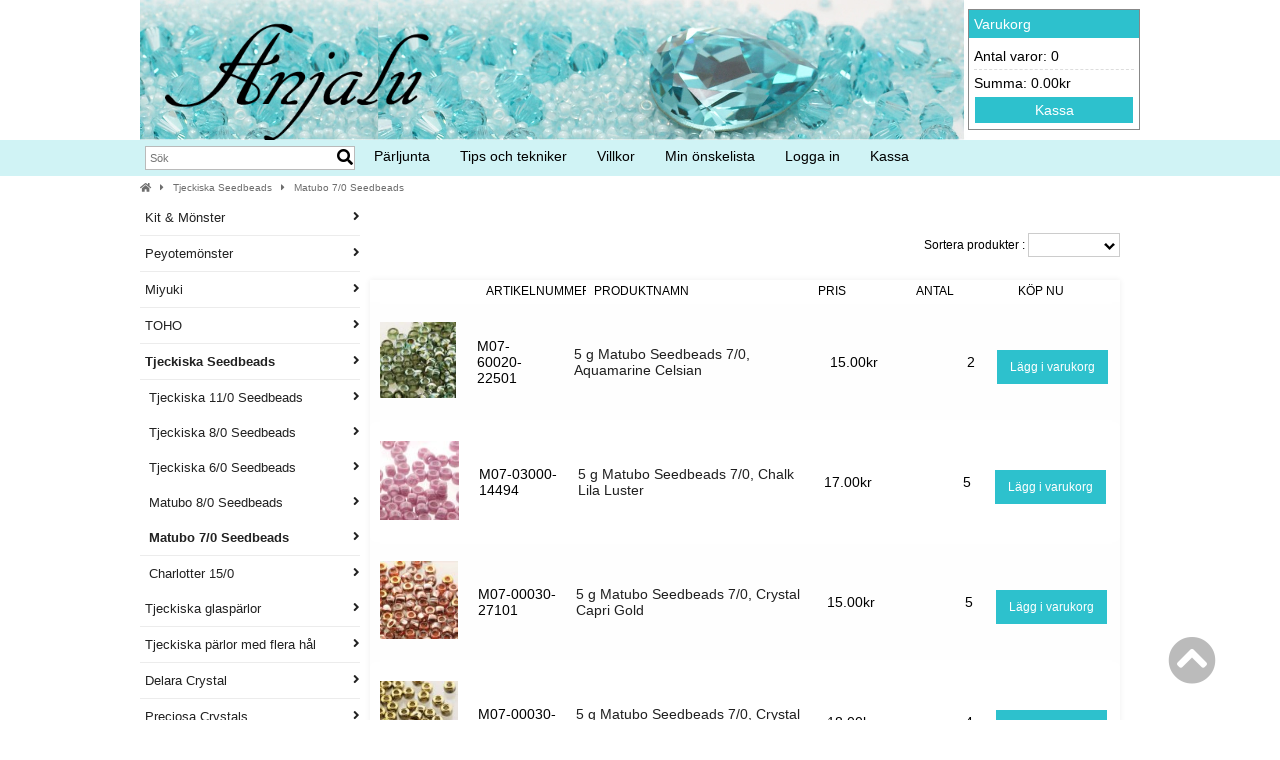

--- FILE ---
content_type: text/html; charset=iso-8859-1
request_url: https://www.anjalu.se/tjeckiska-seedbeads-matubo-seedbeads-c-212_147.html?osCsid=dd3376406e17e122c7b02f378e8dbcc9
body_size: 13608
content:
<!doctype html>
<html dir="LTR" lang="sv">
<head>
<meta http-equiv="Content-Type" content="text/html; charset=iso-8859-1">
<base href="https://www.anjalu.se/">
<link rel="stylesheet" type="text/css" href="theme/parser.php?css=theme/design.css">
<link rel="stylesheet" type="text/css" href="theme/parser.php?css=header/2.css">
<link rel="stylesheet" type="text/css" href="theme/parser.php?css=column_left/3.css">
<meta name="viewport" content="width=device-width, initial-scale=1.0">
<title>Matubo 7/0 Seedbeads</title>
<meta name="description" content="">
<meta name="keywords" content="Matubo 7/0 Seedbeads">
<meta name="robots" content="index,follow">
<meta name="revisit-after" content="5 days">
<meta name="distribution" content="global">
<meta name="expires" content="never">
<link rel="canonical" href="https://www.anjalu.se/tjeckiska-seedbeads-matubo-seedbeads-c-212_147.html" >

<link rel="stylesheet" href="css/cookieconsent.css" media="print" onload="this.media='all'">
<script defer src="javascript/cookieconsent.js"></script>
<script defer src="cookieconsent-init.php?language_cc=4"></script>
<link rel="stylesheet" href="css/fontawesome.min.css">
<script type="text/javascript" src="https://www.anjalu.se/javascript/jquery-3.3.1.min.js"></script>
<script type="text/javascript">
j=jQuery.noConflict();
</script></head>
<body>
<!-- header //-->

<div id="mobilemenu" style="width:78%; height:100%; margin-left:-78%; position:absolute;">
  <div style="padding: 10px; margin-top: 10px;">
<div width="270" cellspacing="0" cellpadding="0">
  <!-- search //-->
<form name="quick_find" id="quick_find" action="https://www.anjalu.se/advanced_search_result.php" method="get"><input type="text" name="qkeywords" id="qkeywords"  maxlength="30" class="QuickFind" placeholder="Sök"><icon class="QuickFindIcon fa fa-search" onclick="document.forms.quick_find.submit();"></icon>
</form><!-- search_eof //-->
</div>
</div>
<div style="display:inline-block; vertical-align: top; padding-left: 10px;">
  <div class="language_select" align="left">
</div>
</div>
<div style="display:inline-block;">
  <!-- currencies //-->
<div border="0" width="100%" cellspacing="0" cellpadding="0">
  <div>
  </div>
</div>
<div border="0" width="100%" cellspacing="0" cellpadding="1" class="columnInfoBox">
  <div>
    <div><div border="0" width="100%" cellspacing="0" cellpadding="3" class="columnInfoBoxContents">
  <div>
    <div align="center" class="boxText"><form name="currencies" id="currencies" action="https://www.anjalu.se/index.php" method="get"><span class="custom_dropdown"><select name="currency" onChange="this.form.submit();" style="width: 100%"><option value="SEK" SELECTED>SEK</option><option value="GBP">GBP</option><option value="EUR">EUR</option><option value="NOK">NOK</option><option value="DKK">DKK</option></select><input type="hidden" name="cPath" value="212_147"></span></form></div>
  </div>
</div>
</div>
  </div>
</div>
<!-- currencies_eof //-->
</div>
    
  
<div style="text-align:left; margin-left: -28px; padding: 10px;" class="menu_mobile">
<ol style="list-style-type: none; font-family: Arial, Verdana, sans-serif; color:#FFF;">
<li style="text-transform:uppercase; font-size: 14px;">
  <a href="https://www.anjalu.se">Hem</a><br />
</li>

<script type="text/javascript">
<!--
current_pName = 0;
//-->
</script>
      <li style="text-transform:uppercase; margin-left:-9px; font-size: 14px;">
        <a href="javascript: void(0);" onclick="showHideProducts('');">
        <i class="fa fa-caret-right" id="products_arrow"></i>
        <i class="fa fa-caret-down" id="products_arrow_open"></i>
        Produkter        </a>
        <br />
      </li>
      <div id="products_mobile">
            <li style="text-transform:uppercase; font-size: 14px;">
        <a href="javascript: void(0);" onclick="showHideProducts(379);">
        <i class="fa fa-caret-right" id="products379_arrow"></i>
        <i class="fa fa-caret-down" id="products379_arrow_open"></i>
        &nbsp;Kit & Mönster        </a>
      </li>
      <div id="products379_mobile" style="padding-left:18px;">
            <li style="font-size: 12px; word-wrap: break-word;">
        <a href="https://www.anjalu.se/monster-armbandblom-c-379_410.html">Armband/Blom</a>      </li>
            <li style="font-size: 12px; word-wrap: break-word;">
        <a href="https://www.anjalu.se/monster-armbandfilled-c-379_409.html">Armband/Filled&nbsp;Net</a>      </li>
            <li style="font-size: 12px; word-wrap: break-word;">
        <a href="https://www.anjalu.se/monster-memorywirearmband-c-379_411.html">Memorywirearmband</a>      </li>
            <li style="font-size: 12px; word-wrap: break-word;">
        <a href="https://www.anjalu.se/monster-peyotearmband-c-379_515.html">Peyotearmband</a>      </li>
            <li style="font-size: 12px; word-wrap: break-word;">
        <a href="https://www.anjalu.se/monster-orhangen-c-379_408.html">Örhängen</a>      </li>
            </div>
      <!-- catID147-->
      <script type="text/javascript">
      <!--
      jQuery(function(){
                jQuery("#products379_mobile").hide();
        jQuery("#products379_arrow_open").hide();
              });
      //-->
      </script>
            <li style="text-transform:uppercase; font-size: 14px;">
        <a href="javascript: void(0);" onclick="showHideProducts(200);">
        <i class="fa fa-caret-right" id="products200_arrow"></i>
        <i class="fa fa-caret-down" id="products200_arrow_open"></i>
        &nbsp;Peyotemönster        </a>
      </li>
      <div id="products200_mobile" style="padding-left:18px;">
            <li style="font-size: 12px; word-wrap: break-word;">
        <a href="https://www.anjalu.se/peyotemonster-drop-peyote-pappersform-c-200_226.html">One&nbsp;drop&nbsp;peyote&nbsp;Pappersform</a>      </li>
            <li style="font-size: 12px; word-wrap: break-word;">
        <a href="https://www.anjalu.se/peyotemonster-drop-peyote-pappersform-c-200_227.html">Two&nbsp;drop&nbsp;peyote&nbsp;Pappersform</a>      </li>
            <li style="font-size: 12px; word-wrap: break-word;">
        <a href="https://www.anjalu.se/peyotemonster-three-drop-peyote-pappersform-c-200_228.html">Three&nbsp;drop&nbsp;peyote&nbsp;Pappersform</a>      </li>
            <li style="font-size: 12px; word-wrap: break-word;">
        <a href="https://www.anjalu.se/peyotemonster-drop-peyote-filer-c-200_372.html">One&nbsp;drop&nbsp;peyote&nbsp;PDF-filer</a>      </li>
            <li style="font-size: 12px; word-wrap: break-word;">
        <a href="https://www.anjalu.se/peyotemonster-drop-peyote-filer-c-200_373.html">Two&nbsp;drop&nbsp;peyote&nbsp;PDF-filer</a>      </li>
            <li style="font-size: 12px; word-wrap: break-word;">
        <a href="https://www.anjalu.se/peyotemonster-three-drop-peyote-filer-c-200_374.html">Three&nbsp;drop&nbsp;peyote&nbsp;PDF-filer</a>      </li>
            </div>
      <!-- catID147-->
      <script type="text/javascript">
      <!--
      jQuery(function(){
                jQuery("#products200_mobile").hide();
        jQuery("#products200_arrow_open").hide();
              });
      //-->
      </script>
            <li style="text-transform:uppercase; font-size: 14px;">
        <a href="javascript: void(0);" onclick="showHideProducts(3);">
        <i class="fa fa-caret-right" id="products3_arrow"></i>
        <i class="fa fa-caret-down" id="products3_arrow_open"></i>
        &nbsp;Miyuki        </a>
      </li>
      <div id="products3_mobile" style="padding-left:18px;">
            <li style="font-size: 12px; word-wrap: break-word;">
        <a href="https://www.anjalu.se/miyuki-seedbeads-c-3_233.html">Seedbeads</a>      </li>
            <li style="font-size: 12px; word-wrap: break-word;">
        <a href="https://www.anjalu.se/miyuki-delica-c-3_232.html">Delica</a>      </li>
            <li style="font-size: 12px; word-wrap: break-word;">
        <a href="https://www.anjalu.se/miyuki-bugle-c-3_234.html">Bugle</a>      </li>
            <li style="font-size: 12px; word-wrap: break-word;">
        <a href="https://www.anjalu.se/miyuki-drops-c-3_235.html">Drops</a>      </li>
            <li style="font-size: 12px; word-wrap: break-word;">
        <a href="https://www.anjalu.se/miyuki-tila-c-3_151.html">Tila</a>      </li>
            <li style="font-size: 12px; word-wrap: break-word;">
        <a href="https://www.anjalu.se/miyuki-half-tila-c-3_146.html">Half&nbsp;Tila</a>      </li>
            <li style="font-size: 12px; word-wrap: break-word;">
        <a href="https://www.anjalu.se/miyuki-quarter-tila-c-3_386.html">Quarter&nbsp;Tila</a>      </li>
            </div>
      <!-- catID147-->
      <script type="text/javascript">
      <!--
      jQuery(function(){
                jQuery("#products3_mobile").hide();
        jQuery("#products3_arrow_open").hide();
              });
      //-->
      </script>
            <li style="text-transform:uppercase; font-size: 14px;">
        <a href="javascript: void(0);" onclick="showHideProducts(4);">
        <i class="fa fa-caret-right" id="products4_arrow"></i>
        <i class="fa fa-caret-down" id="products4_arrow_open"></i>
        &nbsp;TOHO        </a>
      </li>
      <div id="products4_mobile" style="padding-left:18px;">
            <li style="font-size: 12px; word-wrap: break-word;">
        <a href="https://www.anjalu.se/toho-toho-charlotter-c-4_240.html">TOHO&nbsp;15/0&nbsp;Charlotter</a>      </li>
            <li style="font-size: 12px; word-wrap: break-word;">
        <a href="https://www.anjalu.se/toho-toho-seedbeads-c-4_495.html">TOHO&nbsp;15/0&nbsp;Seedbeads</a>      </li>
            <li style="font-size: 12px; word-wrap: break-word;">
        <a href="https://www.anjalu.se/toho-toho-seedbeads-c-4_498.html">TOHO&nbsp;11/0&nbsp;Seedbeads</a>      </li>
            <li style="font-size: 12px; word-wrap: break-word;">
        <a href="https://www.anjalu.se/toho-toho-seedbeads-c-4_501.html">TOHO&nbsp;8/0&nbsp;Seedbeads</a>      </li>
            <li style="font-size: 12px; word-wrap: break-word;">
        <a href="https://www.anjalu.se/toho-demi-round-c-4_143.html">Demi&nbsp;Round&nbsp;&nbsp;11/0</a>      </li>
            <li style="font-size: 12px; word-wrap: break-word;">
        <a href="https://www.anjalu.se/toho-demi-round-c-4_144.html">Demi&nbsp;Round&nbsp;8/0</a>      </li>
            <li style="font-size: 12px; word-wrap: break-word;">
        <a href="https://www.anjalu.se/toho-toho-buglebeads-c-4_93.html">TOHO&nbsp;Buglebeads&nbsp;2&nbsp;mm</a>      </li>
            <li style="font-size: 12px; word-wrap: break-word;">
        <a href="https://www.anjalu.se/toho-toho-buglebeads-c-4_86.html">TOHO&nbsp;Buglebeads&nbsp;9&nbsp;mm</a>      </li>
            <li style="font-size: 12px; word-wrap: break-word;">
        <a href="https://www.anjalu.se/toho-cube-c-4_152.html">Cube&nbsp;1,5&nbsp;mm</a>      </li>
            <li style="font-size: 12px; word-wrap: break-word;">
        <a href="https://www.anjalu.se/toho-toho-treasure-c-4_387.html">TOHO&nbsp;11/0&nbsp;Treasure</a>      </li>
            </div>
      <!-- catID147-->
      <script type="text/javascript">
      <!--
      jQuery(function(){
                jQuery("#products4_mobile").hide();
        jQuery("#products4_arrow_open").hide();
              });
      //-->
      </script>
            <li style="text-transform:uppercase; font-size: 14px;">
        <a href="javascript: void(0);" onclick="showHideProducts(212);">
        <i class="fa fa-caret-right" id="products212_arrow"></i>
        <i class="fa fa-caret-down" id="products212_arrow_open"></i>
        &nbsp;Tjeckiska Seedbeads        </a>
      </li>
      <div id="products212_mobile" style="padding-left:18px;">
            <li style="font-size: 12px; word-wrap: break-word;">
        <a href="https://www.anjalu.se/tjeckiska-seedbeads-tjeckiska-seedbeads-c-212_185.html">Tjeckiska&nbsp;11/0&nbsp;Seedbeads</a>      </li>
            <li style="font-size: 12px; word-wrap: break-word;">
        <a href="https://www.anjalu.se/tjeckiska-seedbeads-tjeckiska-seedbeads-c-212_187.html">Tjeckiska&nbsp;8/0&nbsp;Seedbeads</a>      </li>
            <li style="font-size: 12px; word-wrap: break-word;">
        <a href="https://www.anjalu.se/tjeckiska-seedbeads-tjeckiska-seedbeads-c-212_186.html">Tjeckiska&nbsp;6/0&nbsp;Seedbeads</a>      </li>
            <li style="font-size: 12px; word-wrap: break-word;">
        <a href="https://www.anjalu.se/tjeckiska-seedbeads-matubo-seedbeads-c-212_148.html">Matubo&nbsp;8/0&nbsp;Seedbeads</a>      </li>
            <li style="font-size: 12px; word-wrap: break-word;">
        <a href="https://www.anjalu.se/tjeckiska-seedbeads-matubo-seedbeads-c-212_147.html">Matubo&nbsp;7/0&nbsp;Seedbeads</a>      </li>
            <li style="font-size: 12px; word-wrap: break-word;">
        <a href="https://www.anjalu.se/tjeckiska-seedbeads-charlotter-c-212_7.html">Charlotter&nbsp;15/0</a>      </li>
            </div>
      <!-- catID147-->
      <script type="text/javascript">
      <!--
      jQuery(function(){
                jQuery("#products212_arrow").hide();
        current_pName = 212;
              });
      //-->
      </script>
            <li style="text-transform:uppercase; font-size: 14px;">
        <a href="javascript: void(0);" onclick="showHideProducts(209);">
        <i class="fa fa-caret-right" id="products209_arrow"></i>
        <i class="fa fa-caret-down" id="products209_arrow_open"></i>
        &nbsp;Tjeckiska glaspärlor        </a>
      </li>
      <div id="products209_mobile" style="padding-left:18px;">
            <li style="font-size: 12px; word-wrap: break-word;">
        <a href="https://www.anjalu.se/tjeckiska-glasparlor-firepolished-c-209_215.html">Firepolished</a>      </li>
            <li style="font-size: 12px; word-wrap: break-word;">
        <a href="https://www.anjalu.se/tjeckiska-glasparlor-tjeckiska-runda-c-209_231.html">Tjeckiska&nbsp;Runda</a>      </li>
            <li style="font-size: 12px; word-wrap: break-word;">
        <a href="https://www.anjalu.se/tjeckiska-glasparlor-glasparlor-parlemorfarg-c-209_229.html">Glaspärlor&nbsp;med&nbsp;pärlemorfärg</a>      </li>
            <li style="font-size: 12px; word-wrap: break-word;">
        <a href="https://www.anjalu.se/tjeckiska-glasparlor-preciosa-nacre-pearl-c-209_404.html">Preciosa&nbsp;Nacre&nbsp;Pearl&nbsp;4&nbsp;mm</a>      </li>
            <li style="font-size: 12px; word-wrap: break-word;">
        <a href="https://www.anjalu.se/tjeckiska-glasparlor-microspacers-c-209_525.html">Microspacers&nbsp;2x3&nbsp;mm</a>      </li>
            <li style="font-size: 12px; word-wrap: break-word;">
        <a href="https://www.anjalu.se/tjeckiska-glasparlor-pearshaped-drops-c-209_50.html">Pearshaped&nbsp;drops&nbsp;12&nbsp;x&nbsp;16&nbsp;mm</a>      </li>
            <li style="font-size: 12px; word-wrap: break-word;">
        <a href="https://www.anjalu.se/tjeckiska-glasparlor-tulip-petals-c-209_371.html">Tulip&nbsp;Petals&nbsp;6x8&nbsp;mm</a>      </li>
            <li style="font-size: 12px; word-wrap: break-word;">
        <a href="https://www.anjalu.se/tjeckiska-glasparlor-dragon-scale-c-209_145.html">Dragon&nbsp;Scale</a>      </li>
            <li style="font-size: 12px; word-wrap: break-word;">
        <a href="https://www.anjalu.se/tjeckiska-glasparlor-melonparlor-c-209_103.html">Melonpärlor&nbsp;3&nbsp;mm</a>      </li>
            <li style="font-size: 12px; word-wrap: break-word;">
        <a href="https://www.anjalu.se/tjeckiska-glasparlor-button-bead-c-209_118.html">Button&nbsp;Bead&nbsp;4&nbsp;mm</a>      </li>
            <li style="font-size: 12px; word-wrap: break-word;">
        <a href="https://www.anjalu.se/tjeckiska-glasparlor-spiky-button-c-209_126.html">Spiky&nbsp;Button,&nbsp;4,5&nbsp;x&nbsp;6,5&nbsp;mm</a>      </li>
            <li style="font-size: 12px; word-wrap: break-word;">
        <a href="https://www.anjalu.se/tjeckiska-glasparlor-rondeller-c-209_104.html">3&nbsp;mm&nbsp;Rondeller</a>      </li>
            <li style="font-size: 12px; word-wrap: break-word;">
        <a href="https://www.anjalu.se/tjeckiska-glasparlor-cushion-c-209_23.html">Cushion&nbsp;14&nbsp;mm</a>      </li>
            <li style="font-size: 12px; word-wrap: break-word;">
        <a href="https://www.anjalu.se/tjeckiska-glasparlor-pinch-c-209_166.html">Pinch&nbsp;5&nbsp;mm</a>      </li>
            <li style="font-size: 12px; word-wrap: break-word;">
        <a href="https://www.anjalu.se/tjeckiska-glasparlor-pinch-c-209_129.html">Pinch&nbsp;7&nbsp;mm</a>      </li>
            <li style="font-size: 12px; word-wrap: break-word;">
        <a href="https://www.anjalu.se/tjeckiska-glasparlor-dome-c-209_24.html">Dome&nbsp;12&nbsp;x&nbsp;7&nbsp;mm</a>      </li>
            <li style="font-size: 12px; word-wrap: break-word;">
        <a href="https://www.anjalu.se/tjeckiska-glasparlor-dome-c-209_25.html">Dome&nbsp;14&nbsp;x&nbsp;8&nbsp;mm</a>      </li>
            <li style="font-size: 12px; word-wrap: break-word;">
        <a href="https://www.anjalu.se/tjeckiska-glasparlor-english-c-209_159.html">English&nbsp;Cut&nbsp;3&nbsp;mm</a>      </li>
            <li style="font-size: 12px; word-wrap: break-word;">
        <a href="https://www.anjalu.se/tjeckiska-glasparlor-c-209_167.html">Pip</a>      </li>
            <li style="font-size: 12px; word-wrap: break-word;">
        <a href="https://www.anjalu.se/tjeckiska-glasparlor-pyramidparlor-c-209_168.html">Pyramidpärlor</a>      </li>
            <li style="font-size: 12px; word-wrap: break-word;">
        <a href="https://www.anjalu.se/tjeckiska-glasparlor-mushroom-c-209_48.html">Mushroom&nbsp;9x8&nbsp;mm</a>      </li>
            <li style="font-size: 12px; word-wrap: break-word;">
        <a href="https://www.anjalu.se/tjeckiska-glasparlor-mushroom-c-209_413.html">Mushroom&nbsp;6x5&nbsp;mm</a>      </li>
            <li style="font-size: 12px; word-wrap: break-word;">
        <a href="https://www.anjalu.se/tjeckiska-glasparlor-dagger-c-209_98.html">Dagger</a>      </li>
            <li style="font-size: 12px; word-wrap: break-word;">
        <a href="https://www.anjalu.se/tjeckiska-glasparlor-rosepetals-c-209_53.html">Rosepetals</a>      </li>
            <li style="font-size: 12px; word-wrap: break-word;">
        <a href="https://www.anjalu.se/tjeckiska-glasparlor-tjeckiska-hjartan-c-209_35.html">Tjeckiska&nbsp;Hjärtan</a>      </li>
            <li style="font-size: 12px; word-wrap: break-word;">
        <a href="https://www.anjalu.se/tjeckiska-glasparlor-blommor-anglakjolar-c-209_21.html">Blommor&nbsp;&&nbsp;änglakjolar</a>      </li>
            <li style="font-size: 12px; word-wrap: break-word;">
        <a href="https://www.anjalu.se/tjeckiska-glasparlor-glasvingar-c-209_73.html">Glasvingar</a>      </li>
            <li style="font-size: 12px; word-wrap: break-word;">
        <a href="https://www.anjalu.se/tjeckiska-glasparlor-tjeckiska-droppar-c-209_27.html">Tjeckiska&nbsp;Droppar</a>      </li>
            <li style="font-size: 12px; word-wrap: break-word;">
        <a href="https://www.anjalu.se/tjeckiska-glasparlor-facetterade-rondeller-c-209_29.html">Facetterade&nbsp;rondeller</a>      </li>
            <li style="font-size: 12px; word-wrap: break-word;">
        <a href="https://www.anjalu.se/tjeckiska-glasparlor-blandade-tjeckiska-c-209_16.html">Blandade&nbsp;Tjeckiska</a>      </li>
            <li style="font-size: 12px; word-wrap: break-word;">
        <a href="https://www.anjalu.se/tjeckiska-glasparlor-rund-stort-c-209_14.html">8&nbsp;mm&nbsp;rund,&nbsp;1,8&nbsp;mm&nbsp;stort&nbsp;hål</a>      </li>
            </div>
      <!-- catID147-->
      <script type="text/javascript">
      <!--
      jQuery(function(){
                jQuery("#products209_mobile").hide();
        jQuery("#products209_arrow_open").hide();
              });
      //-->
      </script>
            <li style="text-transform:uppercase; font-size: 14px;">
        <a href="javascript: void(0);" onclick="showHideProducts(207);">
        <i class="fa fa-caret-right" id="products207_arrow"></i>
        <i class="fa fa-caret-down" id="products207_arrow_open"></i>
        &nbsp;Tjeckiska pärlor med flera hål        </a>
      </li>
      <div id="products207_mobile" style="padding-left:18px;">
            <li style="font-size: 12px; word-wrap: break-word;">
        <a href="https://www.anjalu.se/tjeckiska-parlor-flera-hole-leave-7x10-c-207_248.html">2-hole&nbsp;Leave&nbsp;7x10&nbsp;mm</a>      </li>
            <li style="font-size: 12px; word-wrap: break-word;">
        <a href="https://www.anjalu.se/tjeckiska-parlor-flera-cali-c-207_246.html">Cali&nbsp;3x8&nbsp;mm</a>      </li>
            <li style="font-size: 12px; word-wrap: break-word;">
        <a href="https://www.anjalu.se/tjeckiska-parlor-flera-diamond-4x65-c-207_375.html">Diamond&nbsp;4x6,5&nbsp;mm</a>      </li>
            <li style="font-size: 12px; word-wrap: break-word;">
        <a href="https://www.anjalu.se/tjeckiska-parlor-flera-dropduo-c-207_247.html">DropDuo&nbsp;3x6&nbsp;mm</a>      </li>
            <li style="font-size: 12px; word-wrap: break-word;">
        <a href="https://www.anjalu.se/tjeckiska-parlor-flera-ginko-c-207_367.html">Ginko&nbsp;7,5&nbsp;mm</a>      </li>
            <li style="font-size: 12px; word-wrap: break-word;">
        <a href="https://www.anjalu.se/tjeckiska-parlor-flera-mobyduo-c-207_378.html">Mobyduo&nbsp;3x8&nbsp;mm</a>      </li>
            <li style="font-size: 12px; word-wrap: break-word;">
        <a href="https://www.anjalu.se/tjeckiska-parlor-flera-navette-6x12-c-207_400.html">Navette&nbsp;6x12&nbsp;mm</a>      </li>
            <li style="font-size: 12px; word-wrap: break-word;">
        <a href="https://www.anjalu.se/tjeckiska-parlor-flera-stormduo-c-207_245.html">Stormduo&nbsp;3x7&nbsp;mm</a>      </li>
            <li style="font-size: 12px; word-wrap: break-word;">
        <a href="https://www.anjalu.se/tjeckiska-parlor-flera-super-22x47-c-207_150.html">Super&nbsp;8&nbsp;2,2x4,7&nbsp;mm</a>      </li>
            <li style="font-size: 12px; word-wrap: break-word;">
        <a href="https://www.anjalu.se/tjeckiska-parlor-flera-miniduos-c-207_89.html">Miniduos&nbsp;2&nbsp;x&nbsp;4&nbsp;mm</a>      </li>
            <li style="font-size: 12px; word-wrap: break-word;">
        <a href="https://www.anjalu.se/tjeckiska-parlor-flera-superduo-25x5-c-207_92.html">Superduo&nbsp;2,5x5&nbsp;mm</a>      </li>
            <li style="font-size: 12px; word-wrap: break-word;">
        <a href="https://www.anjalu.se/tjeckiska-parlor-flera-czechmates-crescent-c-207_158.html">CzechMates&nbsp;Crescent</a>      </li>
            <li style="font-size: 12px; word-wrap: break-word;">
        <a href="https://www.anjalu.se/tjeckiska-parlor-flera-kite-c-207_124.html">Kite&nbsp;9x5&nbsp;mm</a>      </li>
            <li style="font-size: 12px; word-wrap: break-word;">
        <a href="https://www.anjalu.se/tjeckiska-parlor-flera-hals-cabochon-c-207_95.html">2-håls&nbsp;Cabochon,&nbsp;6&nbsp;mm</a>      </li>
            <li style="font-size: 12px; word-wrap: break-word;">
        <a href="https://www.anjalu.se/tjeckiska-parlor-flera-hals-cabochon-c-207_96.html">2-håls&nbsp;Cabochon,&nbsp;7&nbsp;mm</a>      </li>
            <li style="font-size: 12px; word-wrap: break-word;">
        <a href="https://www.anjalu.se/tjeckiska-parlor-flera-irisduo-c-207_238.html">Irisduo&nbsp;4x7&nbsp;mm</a>      </li>
            <li style="font-size: 12px; word-wrap: break-word;">
        <a href="https://www.anjalu.se/tjeckiska-parlor-flera-paisley-c-207_239.html">Paisley&nbsp;8x5&nbsp;mm</a>      </li>
            <li style="font-size: 12px; word-wrap: break-word;">
        <a href="https://www.anjalu.se/tjeckiska-parlor-flera-gemduo-c-207_137.html">Gemduo</a>      </li>
            <li style="font-size: 12px; word-wrap: break-word;">
        <a href="https://www.anjalu.se/tjeckiska-parlor-flera-mini-gemduo-c-207_416.html">Mini&nbsp;Gemduo&nbsp;6x4&nbsp;mm</a>      </li>
            <li style="font-size: 12px; word-wrap: break-word;">
        <a href="https://www.anjalu.se/tjeckiska-parlor-flera-hole-dagger-c-207_101.html">Two&nbsp;Hole&nbsp;Dagger&nbsp;5&nbsp;x&nbsp;16&nbsp;mm</a>      </li>
            <li style="font-size: 12px; word-wrap: break-word;">
        <a href="https://www.anjalu.se/tjeckiska-parlor-flera-czechmates-c-207_175.html">CzechMates&nbsp;Bar</a>      </li>
            <li style="font-size: 12px; word-wrap: break-word;">
        <a href="https://www.anjalu.se/tjeckiska-parlor-flera-brick-c-207_157.html">Brick&nbsp;6x3&nbsp;mm</a>      </li>
            <li style="font-size: 12px; word-wrap: break-word;">
        <a href="https://www.anjalu.se/tjeckiska-parlor-flera-beam-c-207_117.html">Beam&nbsp;3&nbsp;x&nbsp;10&nbsp;mm</a>      </li>
            <li style="font-size: 12px; word-wrap: break-word;">
        <a href="https://www.anjalu.se/tjeckiska-parlor-flera-rounduo-c-207_140.html">Rounduo&nbsp;5&nbsp;mm</a>      </li>
            <li style="font-size: 12px; word-wrap: break-word;">
        <a href="https://www.anjalu.se/tjeckiska-parlor-flera-dobble-c-207_121.html">Dobble&nbsp;8&nbsp;mm</a>      </li>
            <li style="font-size: 12px; word-wrap: break-word;">
        <a href="https://www.anjalu.se/tjeckiska-parlor-flera-candy-c-207_119.html">Candy&nbsp;8&nbsp;mm</a>      </li>
            <li style="font-size: 12px; word-wrap: break-word;">
        <a href="https://www.anjalu.se/tjeckiska-parlor-flera-tile-c-207_507.html">Tile&nbsp;5x5&nbsp;mm</a>      </li>
            <li style="font-size: 12px; word-wrap: break-word;">
        <a href="https://www.anjalu.se/tjeckiska-parlor-flera-tile-c-207_130.html">Tile&nbsp;6x6&nbsp;mm</a>      </li>
            <li style="font-size: 12px; word-wrap: break-word;">
        <a href="https://www.anjalu.se/tjeckiska-parlor-flera-czechmates-triangle-c-207_135.html">Czechmates&nbsp;Triangle&nbsp;6&nbsp;mm</a>      </li>
            <li style="font-size: 12px; word-wrap: break-word;">
        <a href="https://www.anjalu.se/tjeckiska-parlor-flera-czechmates-quadratiles-c-207_134.html">CzechMates&nbsp;Quadratiles</a>      </li>
            <li style="font-size: 12px; word-wrap: break-word;">
        <a href="https://www.anjalu.se/tjeckiska-parlor-flera-czechmates-quadralentils-c-207_133.html">CzechMates&nbsp;Quadralentils</a>      </li>
            </div>
      <!-- catID147-->
      <script type="text/javascript">
      <!--
      jQuery(function(){
                jQuery("#products207_mobile").hide();
        jQuery("#products207_arrow_open").hide();
              });
      //-->
      </script>
            <li style="text-transform:uppercase; font-size: 14px;">
        <a href="javascript: void(0);" onclick="showHideProducts(526);">
        <i class="fa fa-caret-right" id="products526_arrow"></i>
        <i class="fa fa-caret-down" id="products526_arrow_open"></i>
        &nbsp;Delara Crystal        </a>
      </li>
      <div id="products526_mobile" style="padding-left:18px;">
            <li style="font-size: 12px; word-wrap: break-word;">
        <a href="https://www.anjalu.se/delara-crystal-delara-crystal-bicone-c-526_527.html">Delara&nbsp;Crystal&nbsp;Bicone&nbsp;3&nbsp;mm</a>      </li>
            </div>
      <!-- catID147-->
      <script type="text/javascript">
      <!--
      jQuery(function(){
                jQuery("#products526_mobile").hide();
        jQuery("#products526_arrow_open").hide();
              });
      //-->
      </script>
            <li style="text-transform:uppercase; font-size: 14px;">
        <a href="javascript: void(0);" onclick="showHideProducts(406);">
        <i class="fa fa-caret-right" id="products406_arrow"></i>
        <i class="fa fa-caret-down" id="products406_arrow_open"></i>
        &nbsp;Preciosa Crystals        </a>
      </li>
      <div id="products406_mobile" style="padding-left:18px;">
            <li style="font-size: 12px; word-wrap: break-word;">
        <a href="https://www.anjalu.se/preciosa-crystals-60204-round-c-406_412.html">MC&nbsp;60204&nbsp;Round&nbsp;4&nbsp;mm</a>      </li>
            <li style="font-size: 12px; word-wrap: break-word;">
        <a href="https://www.anjalu.se/preciosa-crystals-preciosa-bicone-c-406_403.html">Preciosa&nbsp;Bicone&nbsp;3&nbsp;mm</a>      </li>
            <li style="font-size: 12px; word-wrap: break-word;">
        <a href="https://www.anjalu.se/preciosa-crystals-preciosa-bicone-c-406_407.html">Preciosa&nbsp;Bicone&nbsp;4&nbsp;mm</a>      </li>
            <li style="font-size: 12px; word-wrap: break-word;">
        <a href="https://www.anjalu.se/preciosa-crystals-rivoli-maxima-c-406_510.html">Rivoli&nbsp;Maxima&nbsp;14&nbsp;mm</a>      </li>
            <li style="font-size: 12px; word-wrap: break-word;">
        <a href="https://www.anjalu.se/preciosa-crystals-rivoli-maxima-c-406_509.html">Rivoli&nbsp;Maxima&nbsp;12&nbsp;mm</a>      </li>
            <li style="font-size: 12px; word-wrap: break-word;">
        <a href="https://www.anjalu.se/preciosa-crystals-rivoli-maxima-c-406_511.html">Rivoli&nbsp;Maxima&nbsp;47&nbsp;SS&nbsp;10,7&nbsp;mm&nbsp;&nbsp;mm</a>      </li>
            <li style="font-size: 12px; word-wrap: break-word;">
        <a href="https://www.anjalu.se/preciosa-crystals-chaton-preciosa-ss39-c-406_415.html">MC&nbsp;Chaton&nbsp;Preciosa&nbsp;SS39&nbsp;(8mm)</a>      </li>
            <li style="font-size: 12px; word-wrap: break-word;">
        <a href="https://www.anjalu.se/preciosa-crystals-chaton-preciosa-ss29-c-406_414.html">MC&nbsp;Chaton&nbsp;Preciosa&nbsp;SS29&nbsp;(6mm)</a>      </li>
            <li style="font-size: 12px; word-wrap: break-word;">
        <a href="https://www.anjalu.se/preciosa-crystals-preciosa-drop-55x11-c-406_380.html">Preciosa&nbsp;Drop&nbsp;5,5x11&nbsp;mm</a>      </li>
            <li style="font-size: 12px; word-wrap: break-word;">
        <a href="https://www.anjalu.se/preciosa-crystals-preciosa-drop-c-406_51.html">Preciosa&nbsp;Drop&nbsp;6,5&nbsp;x&nbsp;13&nbsp;mm</a>      </li>
            </div>
      <!-- catID147-->
      <script type="text/javascript">
      <!--
      jQuery(function(){
                jQuery("#products406_mobile").hide();
        jQuery("#products406_arrow_open").hide();
              });
      //-->
      </script>
            <li style="text-transform:uppercase; font-size: 14px;">
        <a href="javascript: void(0);" onclick="showHideProducts(211);">
        <i class="fa fa-caret-right" id="products211_arrow"></i>
        <i class="fa fa-caret-down" id="products211_arrow_open"></i>
        &nbsp;Pärlbroderi/Soutache        </a>
      </li>
      <div id="products211_mobile" style="padding-left:18px;">
            <li style="font-size: 12px; word-wrap: break-word;">
        <a href="https://www.anjalu.se/parlbroderisoutache-armbandsstommar-c-211_15.html">Armbandsstommar</a>      </li>
            <li style="font-size: 12px; word-wrap: break-word;">
        <a href="https://www.anjalu.se/parlbroderisoutache-beadbacking-c-211_195.html">Beadbacking</a>      </li>
            <li style="font-size: 12px; word-wrap: break-word;">
        <a href="https://www.anjalu.se/parlbroderisoutache-soutacheband-c-211_116.html">Soutacheband</a>      </li>
            <li style="font-size: 12px; word-wrap: break-word;">
        <a href="https://www.anjalu.se/parlbroderisoutache-ultrasuede-c-211_70.html">Ultrasuede</a>      </li>
            <li style="font-size: 12px; word-wrap: break-word;">
        <a href="https://www.anjalu.se/parlbroderisoutache-ultrasuede-light-c-211_405.html">Ultrasuede&nbsp;Light</a>      </li>
            </div>
      <!-- catID147-->
      <script type="text/javascript">
      <!--
      jQuery(function(){
                jQuery("#products211_mobile").hide();
        jQuery("#products211_arrow_open").hide();
              });
      //-->
      </script>
            <li style="text-transform:uppercase; font-size: 14px;">
        <a href="javascript: void(0);" onclick="showHideProducts(216);">
        <i class="fa fa-caret-right" id="products216_arrow"></i>
        <i class="fa fa-caret-down" id="products216_arrow_open"></i>
        &nbsp;Cabochoner, rivolis mm.        </a>
      </li>
      <div id="products216_mobile" style="padding-left:18px;">
            <li style="font-size: 12px; word-wrap: break-word;">
        <a href="https://www.anjalu.se/cabochoner-rivolis-halvadelstenscabochoner-c-216_22.html">Halvädelstenscabochoner</a>      </li>
            <li style="font-size: 12px; word-wrap: break-word;">
        <a href="https://www.anjalu.se/cabochoner-rivolis-kinesiska-cabochoner-c-216_504.html">Kinesiska&nbsp;Cabochoner</a>      </li>
            <li style="font-size: 12px; word-wrap: break-word;">
        <a href="https://www.anjalu.se/cabochoner-rivolis-matubo-rivoli-c-216_47.html">Matubo&nbsp;Rivoli&nbsp;18&nbsp;mm</a>      </li>
            <li style="font-size: 12px; word-wrap: break-word;">
        <a href="https://www.anjalu.se/cabochoner-rivolis-tjeckiska-cabochoner-c-216_69.html">Tjeckiska&nbsp;Cabochoner</a>      </li>
            <li style="font-size: 12px; word-wrap: break-word;">
        <a href="https://www.anjalu.se/cabochoner-rivolis-kinesiska-rivolis-c-216_30.html">Kinesiska&nbsp;rivolis</a>      </li>
            </div>
      <!-- catID147-->
      <script type="text/javascript">
      <!--
      jQuery(function(){
                jQuery("#products216_mobile").hide();
        jQuery("#products216_arrow_open").hide();
              });
      //-->
      </script>
            <li style="text-transform:uppercase; font-size: 14px;">
        <a href="javascript: void(0);" onclick="showHideProducts(208);">
        <i class="fa fa-caret-right" id="products208_arrow"></i>
        <i class="fa fa-caret-down" id="products208_arrow_open"></i>
        &nbsp;Kinesiska glaspärlor        </a>
      </li>
      <div id="products208_mobile" style="padding-left:18px;">
            <li style="font-size: 12px; word-wrap: break-word;">
        <a href="https://www.anjalu.se/kinesiska-glasparlor-facetterade-rondeller-c-208_184.html">2x3&nbsp;mm&nbsp;Facetterade&nbsp;rondeller</a>      </li>
            <li style="font-size: 12px; word-wrap: break-word;">
        <a href="https://www.anjalu.se/kinesiska-glasparlor-facetterade-rondeller-c-208_181.html">3x4&nbsp;mm&nbsp;Facetterade&nbsp;rondeller</a>      </li>
            <li style="font-size: 12px; word-wrap: break-word;">
        <a href="https://www.anjalu.se/kinesiska-glasparlor-chinese-beads-c-208_503.html">Chinese&nbsp;Cut&nbsp;Beads&nbsp;1&nbsp;mm</a>      </li>
            <li style="font-size: 12px; word-wrap: break-word;">
        <a href="https://www.anjalu.se/kinesiska-glasparlor-kinesiska-biconer-c-208_512.html">Kinesiska&nbsp;Biconer&nbsp;2&nbsp;mm</a>      </li>
            <li style="font-size: 12px; word-wrap: break-word;">
        <a href="https://www.anjalu.se/kinesiska-glasparlor-metallinfattade-droppar-c-208_516.html">Metallinfattade&nbsp;droppar</a>      </li>
            </div>
      <!-- catID147-->
      <script type="text/javascript">
      <!--
      jQuery(function(){
                jQuery("#products208_mobile").hide();
        jQuery("#products208_arrow_open").hide();
              });
      //-->
      </script>
            <li style="text-transform:uppercase; font-size: 14px;">
        <a href="javascript: void(0);" onclick="showHideProducts(210);">
        <i class="fa fa-caret-right" id="products210_arrow"></i>
        <i class="fa fa-caret-down" id="products210_arrow_open"></i>
        &nbsp;Övriga pärlor        </a>
      </li>
      <div id="products210_mobile" style="padding-left:18px;">
            <li style="font-size: 12px; word-wrap: break-word;">
        <a href="https://www.anjalu.se/ovriga-parlor-bokstavsparlor-c-210_397.html">Bokstavspärlor</a>      </li>
            <li style="font-size: 12px; word-wrap: break-word;">
        <a href="https://www.anjalu.se/ovriga-parlor-metallparlor-c-210_519.html">Metallpärlor</a>      </li>
            <li style="font-size: 12px; word-wrap: break-word;">
        <a href="https://www.anjalu.se/ovriga-parlor-metallvingar-c-210_122.html">Metallvingar</a>      </li>
            <li style="font-size: 12px; word-wrap: break-word;">
        <a href="https://www.anjalu.se/ovriga-parlor-paper-mache-droppar-c-210_364.html">Paper&nbsp;Mache&nbsp;Droppar</a>      </li>
            <li style="font-size: 12px; word-wrap: break-word;">
        <a href="https://www.anjalu.se/ovriga-parlor-paper-mache-olives-24x18-c-210_388.html">Paper&nbsp;Mache&nbsp;Olives&nbsp;24x18&nbsp;mm</a>      </li>
            <li style="font-size: 12px; word-wrap: break-word;">
        <a href="https://www.anjalu.se/ovriga-parlor-plastparlorccbgummi-c-210_57.html">Plastpärlor/CCB/gummi</a>      </li>
            </div>
      <!-- catID147-->
      <script type="text/javascript">
      <!--
      jQuery(function(){
                jQuery("#products210_mobile").hide();
        jQuery("#products210_arrow_open").hide();
              });
      //-->
      </script>
            <li style="text-transform:uppercase; font-size: 14px;">
        <a href="javascript: void(0);" onclick="showHideProducts(18);">
        <i class="fa fa-caret-right" id="products18_arrow"></i>
        <i class="fa fa-caret-down" id="products18_arrow_open"></i>
        &nbsp;Lås, knappar & tillbehör        </a>
      </li>
      <div id="products18_mobile" style="padding-left:18px;">
            <li style="font-size: 12px; word-wrap: break-word;">
        <a href="https://www.anjalu.se/knappar-tillbehor-haklas-c-18_218.html">Haklås</a>      </li>
            <li style="font-size: 12px; word-wrap: break-word;">
        <a href="https://www.anjalu.se/knappar-tillbehor-instickslas-c-18_221.html">Instickslås</a>      </li>
            <li style="font-size: 12px; word-wrap: break-word;">
        <a href="https://www.anjalu.se/knappar-tillbehor-knappar-c-18_219.html">Knappar</a>      </li>
            <li style="font-size: 12px; word-wrap: break-word;">
        <a href="https://www.anjalu.se/knappar-tillbehor-magnetlas-c-18_222.html">Magnetlås</a>      </li>
            <li style="font-size: 12px; word-wrap: break-word;">
        <a href="https://www.anjalu.se/knappar-tillbehor-slide-tube-c-18_363.html">Slide&nbsp;Tube</a>      </li>
            <li style="font-size: 12px; word-wrap: break-word;">
        <a href="https://www.anjalu.se/knappar-tillbehor-toggellas-c-18_220.html">Toggellås</a>      </li>
            <li style="font-size: 12px; word-wrap: break-word;">
        <a href="https://www.anjalu.se/knappar-tillbehor-tublas-bygel-c-18_224.html">Tublås&nbsp;med&nbsp;bygel</a>      </li>
            <li style="font-size: 12px; word-wrap: break-word;">
        <a href="https://www.anjalu.se/knappar-tillbehor-tublas-ringar-c-18_223.html">Tublås&nbsp;med&nbsp;ringar</a>      </li>
            <li style="font-size: 12px; word-wrap: break-word;">
        <a href="https://www.anjalu.se/knappar-tillbehor-wireguardsfrench-wire-c-18_225.html">Wireguards/French&nbsp;wire</a>      </li>
            <li style="font-size: 12px; word-wrap: break-word;">
        <a href="https://www.anjalu.se/knappar-tillbehor-ovriga-c-18_241.html">Övriga&nbsp;Lås</a>      </li>
            </div>
      <!-- catID147-->
      <script type="text/javascript">
      <!--
      jQuery(function(){
                jQuery("#products18_mobile").hide();
        jQuery("#products18_arrow_open").hide();
              });
      //-->
      </script>
            <li style="text-transform:uppercase; font-size: 14px;">
        <a href="javascript: void(0);" onclick="showHideProducts(217);">
        <i class="fa fa-caret-right" id="products217_arrow"></i>
        <i class="fa fa-caret-down" id="products217_arrow_open"></i>
        &nbsp;Smyckestillbehör        </a>
      </li>
      <div id="products217_mobile" style="padding-left:18px;">
            <li style="font-size: 12px; word-wrap: break-word;">
        <a href="https://www.anjalu.se/smyckestillbehor-cymbal-elements-c-217_370.html">Cymbal&nbsp;Elements</a>      </li>
            <li style="font-size: 12px; word-wrap: break-word;">
        <a href="https://www.anjalu.se/smyckestillbehor-hatt-oglepinnar-c-217_110.html">Hatt-&nbsp;och&nbsp;öglepinnar</a>      </li>
            <li style="font-size: 12px; word-wrap: break-word;">
        <a href="https://www.anjalu.se/smyckestillbehor-klamparlorknutgommor-c-217_109.html">Klämpärlor/knutgömmor</a>      </li>
            <li style="font-size: 12px; word-wrap: break-word;">
        <a href="https://www.anjalu.se/smyckestillbehor-metallringar-c-217_111.html">Metallringar</a>      </li>
            <li style="font-size: 12px; word-wrap: break-word;">
        <a href="https://www.anjalu.se/smyckestillbehor-settings-c-217_508.html">Settings</a>      </li>
            <li style="font-size: 12px; word-wrap: break-word;">
        <a href="https://www.anjalu.se/smyckestillbehor-orhangen-c-217_9.html">Örhängen</a>      </li>
            <li style="font-size: 12px; word-wrap: break-word;">
        <a href="https://www.anjalu.se/smyckestillbehor-tassels-c-217_520.html">Tassels</a>      </li>
            <li style="font-size: 12px; word-wrap: break-word;">
        <a href="https://www.anjalu.se/smyckestillbehor-ovriga-smyckesdetaljer-c-217_31.html">Övriga&nbsp;smyckesdetaljer</a>      </li>
            </div>
      <!-- catID147-->
      <script type="text/javascript">
      <!--
      jQuery(function(){
                jQuery("#products217_mobile").hide();
        jQuery("#products217_arrow_open").hide();
              });
      //-->
      </script>
            <li style="text-transform:uppercase; font-size: 14px;">
        <a href="javascript: void(0);" onclick="showHideProducts(6);">
        <i class="fa fa-caret-right" id="products6_arrow"></i>
        <i class="fa fa-caret-down" id="products6_arrow_open"></i>
        &nbsp;Tråd        </a>
      </li>
      <div id="products6_mobile" style="padding-left:18px;">
            <li style="font-size: 12px; word-wrap: break-word;">
        <a href="https://www.anjalu.se/trad-fireline-c-6_522.html">Fireline</a>      </li>
            <li style="font-size: 12px; word-wrap: break-word;">
        <a href="https://www.anjalu.se/trad-illusion-cord-c-6_517.html">Illusion&nbsp;Cord</a>      </li>
            <li style="font-size: 12px; word-wrap: break-word;">
        <a href="https://www.anjalu.se/trad-kedjor-c-6_524.html">Kedjor</a>      </li>
            <li style="font-size: 12px; word-wrap: break-word;">
        <a href="https://www.anjalu.se/trad-parltrad-c-6_191.html">KO&nbsp;pärltråd</a>      </li>
            <li style="font-size: 12px; word-wrap: break-word;">
        <a href="https://www.anjalu.se/trad-miyuki-beadingthread-c-6_399.html">Miyuki&nbsp;Beadingthread</a>      </li>
            <li style="font-size: 12px; word-wrap: break-word;">
        <a href="https://www.anjalu.se/trad-nylontrad-c-6_154.html">Nylontråd</a>      </li>
            <li style="font-size: 12px; word-wrap: break-word;">
        <a href="https://www.anjalu.se/trad-nymo-c-6_198.html">NYMO</a>      </li>
            <li style="font-size: 12px; word-wrap: break-word;">
        <a href="https://www.anjalu.se/trad-plastband-c-6_506.html">Plastband</a>      </li>
            <li style="font-size: 12px; word-wrap: break-word;">
        <a href="https://www.anjalu.se/trad-fire-wildfire-c-6_10.html">S-lon&nbsp;Fire,&nbsp;Wildfire,&nbsp;mm</a>      </li>
            <li style="font-size: 12px; word-wrap: break-word;">
        <a href="https://www.anjalu.se/trad-satinsnore-c-6_132.html">Satinsnöre</a>      </li>
            <li style="font-size: 12px; word-wrap: break-word;">
        <a href="https://www.anjalu.se/trad-sono-sonoko-c-6_230.html">SONO&nbsp;och&nbsp;SONOKO</a>      </li>
            <li style="font-size: 12px; word-wrap: break-word;">
        <a href="https://www.anjalu.se/trad-stretchtrad-memorywire-c-6_11.html">Stretchtråd&nbsp;och&nbsp;Memorywire</a>      </li>
            <li style="font-size: 12px; word-wrap: break-word;">
        <a href="https://www.anjalu.se/trad-superlon-bead-cord-c-6_13.html">Superlon&nbsp;Bead&nbsp;Cord</a>      </li>
            <li style="font-size: 12px; word-wrap: break-word;">
        <a href="https://www.anjalu.se/trad-superlon-storlek-c-6_12.html">Superlon,&nbsp;storlek&nbsp;D</a>      </li>
            <li style="font-size: 12px; word-wrap: break-word;">
        <a href="https://www.anjalu.se/trad-toho-c-6_199.html">TOHO&nbsp;-&nbsp;One-G</a>      </li>
            <li style="font-size: 12px; word-wrap: break-word;">
        <a href="https://www.anjalu.se/trad-vaxad-bomullstrad-c-6_156.html">Vaxad&nbsp;bomullstråd</a>      </li>
            <li style="font-size: 12px; word-wrap: break-word;">
        <a href="https://www.anjalu.se/trad-vaxad-lintrad-c-6_155.html">Vaxad&nbsp;Lintråd</a>      </li>
            <li style="font-size: 12px; word-wrap: break-word;">
        <a href="https://www.anjalu.se/trad-virktrad-c-6_194.html">Virktråd</a>      </li>
            <li style="font-size: 12px; word-wrap: break-word;">
        <a href="https://www.anjalu.se/trad-wire-c-6_190.html">Wire</a>      </li>
            </div>
      <!-- catID147-->
      <script type="text/javascript">
      <!--
      jQuery(function(){
                jQuery("#products6_mobile").hide();
        jQuery("#products6_arrow_open").hide();
              });
      //-->
      </script>
            <li style="text-transform:uppercase; font-size: 14px;">
        <a href="https://www.anjalu.se/forvaring-c-33.html">Förvaring</a>      </li>
      
            <li style="text-transform:uppercase; font-size: 14px;">
        <a href="javascript: void(0);" onclick="showHideProducts(41);">
        <i class="fa fa-caret-right" id="products41_arrow"></i>
        <i class="fa fa-caret-down" id="products41_arrow_open"></i>
        &nbsp;Tillbehör/Verktyg        </a>
      </li>
      <div id="products41_mobile" style="padding-left:18px;">
            <li style="font-size: 12px; word-wrap: break-word;">
        <a href="https://www.anjalu.se/tillbehorverktyg-lim-c-41_8.html">Lim</a>      </li>
            <li style="font-size: 12px; word-wrap: break-word;">
        <a href="https://www.anjalu.se/tillbehorverktyg-nalar-c-41_5.html">Nålar</a>      </li>
            </div>
      <!-- catID147-->
      <script type="text/javascript">
      <!--
      jQuery(function(){
                jQuery("#products41_mobile").hide();
        jQuery("#products41_arrow_open").hide();
              });
      //-->
      </script>
            <li style="text-transform:uppercase; font-size: 14px;">
        <a href="https://www.anjalu.se/blandat-c-518.html">Blandat</a>      </li>
      
            <li style="text-transform:uppercase; font-size: 14px;">
        <a href="https://www.anjalu.se/presentkort-c-201.html">Presentkort</a>      </li>
      
      </div>

<br />

<span style="font-size:14px; text-transform:uppercase;">

<li><a href="https://www.anjalu.se/create_account.php">Logga in</a><br /></li><br />

<script type="text/javascript">
function show_pagesub_mobile(pageid) {
  jQuery("#parentpage"+pageid+"_arrow").toggle();
  jQuery("#parentpage"+pageid+"_arrow_open").toggle();
  jQuery("#pagesub"+pageid+"_mobile").toggle();
}
</script>
<li"><a href="https://www.anjalu.se/pages.php/page/parljuntor">Pärljunta</a><br /></li><li"><a href="https://www.anjalu.se/pages.php/page/tipsteknik">Tips och tekniker</a><br /></li>
</span>

</ol>
</div>

<script type="text/javascript">
<!--
function showHideProducts(pName) {
  jQuery(function(){
    jQuery("#products"+pName+"_mobile").toggle();
    jQuery("#products"+pName+"_arrow").toggle();
    jQuery("#products"+pName+"_arrow_open").toggle();
  });
}
jQuery(function(){
      jQuery("#products_arrow").hide();
      jQuery("#products_brands_mobile").hide();
  jQuery("#products_brands_arrow_open").hide();
});
//-->
</script>
</div>

<div id="fullwebpage" style="width:100%;" onclick="mobileclosemenu();">
<div class="webpage_blocker" style="position: fixed; width:100%; height:100%; display:none; z-index:10000;"></div>

<script type="text/javascript">
toggleMenu = 0;
function mobiletogglemenu()
{
  jQuery(function(){
    if (toggleMenu == 0) {
      jQuery("#mobilemenu").animate({marginLeft:'0px'},300,function() {toggleMenu = 1;});
      jQuery("#mobilemenuopener").animate({marginLeft:'+=82%'},300);
      jQuery("#fullwebpage").animate({marginLeft:'82%'},300);
      jQuery(".webpage_blocker").css({'display':'inline'});
    } else {
      jQuery("#mobilemenu").animate({marginLeft:'-82%'},300,function() {toggleMenu = 0;});
      jQuery("#mobilemenuopener").animate({marginLeft:'-=82%'},300);
      jQuery("#fullwebpage").animate({marginLeft:'0px'},300);
      jQuery(".webpage_blocker").css({'display':'none'});
    }
  });
}
function mobileclosemenu()
{
  if (toggleMenu == 1) {mobiletogglemenu();}
}
</script>


<!-- topTable -->
<div id="topTable" border="0" width="100%" style="height:100%" cellspacing="0" cellpadding="0">
  <div valign="top">
    <div valign="top" class="normal_header" id="headerWrapper">
      <div id="header" border="0" width="100%" cellspacing="0" cellpadding="0">
        <div class="header_height header fullpage">
          <div valign="middle" align="center">
            <div id="logoWrapper" class="CSW">
              <div class="headerContent_columnLeft">
                <div class="header_buttons" onclick="mobiletogglemenu();">
                  <i class="fa fa-bars"></i>
                </div>
                <div>
                  <a href="https://www.anjalu.se"><img src="files/logo/store_logo.png" width="500" height="179" class="logo"  border="0" alt="Anjalu" title="Anjalu"></a>                </div>
                <div onclick="window.location.assign('shopping_cart.php');" class="header_buttons">
                                    <i class="fa fa-shopping-cart"></i>
                </div>
              </div>
              <div id="headerContent">
                <div class="headerContent_columnRight">
                  <div class="minicart">
    <div class="minicartHeadline">
    	<a href="https://www.anjalu.se/shopping_cart.php">Varukorg</a>
    </div>
    <div class="minicartContents">
    	<div class="minicartNumber">
    		Antal varor: 0    	</div>
        <div class="minicartTotal">
    		Summa: 0.00kr    	</div>
        <div class="minicartCheckout">
    		<a href="https://www.anjalu.se/checkout.php">Kassa</a>
    	</div>
    </div>
</div>                </div>
                <div class="headerContent_columnRight">
                                  </div>
              </div> 
                          </div>
          </div>
        </div>
        <div>
          <div>
          </div>
        </div>
      </div>
      <div class="headerMenuWrapper ">
<div><div>
		<div class="HmenuWrapper">
		  <div>
			  <div align="center">
				  <div class="CSW">
					  <!-- search //-->
<form name="quick_find" id="quick_find" action="https://www.anjalu.se/advanced_search_result.php" method="get"><input type="text" name="qkeywords" id="qkeywords"  maxlength="30" class="QuickFind" placeholder="Sök"><icon class="QuickFindIcon fa fa-search" onclick="document.forms.quick_find.submit();"></icon>
</form><!-- search_eof //-->
					  <div class="Hmenu">
						<nav id="verticalMenuWrapper">
							<ul id="verticalMenu">			  
						<li><a href="https://www.anjalu.se/pages.php/page/parljuntor" class="headerNavigation">Pärljunta</a></li><li><a href="https://www.anjalu.se/pages.php/page/tipsteknik" class="headerNavigation">Tips och tekniker</a></li><li><a href="https://www.anjalu.se/pages.php/page/conditions" class="headerNavigation">Villkor</a></li>              <li><a href="https://www.anjalu.se/wishlist.php" class="headerNavigation">Min önskelista</a></li>
              													<!-- Only usually needed together with B2B plugin. Commented out 29 april 2015, Tony -->	<li><a href="https://www.anjalu.se/login.php" class="headerNavigation">Logga in</a></li>   <!--//-->
													<!--<li><a href="https://www.anjalu.se/shopping_cart.php" class="headerNavigation">Varukorg</a></li>//-->
							<li><a href="https://www.anjalu.se/checkout.php" class="headerNavigation">Kassa</a></li>

							</ul>
						</nav>
					  </div>
				  </div>
			  </div>
		  </div>
		  </div>
</div></div>
</div>
      <div border="0" width="100%" cellspacing="0" cellpadding="0">
        <div onmouseover="hide_menus();">
          <div align="center" style="position:relative;">
                            <div class="topmenu" id="topmenu379">
                  <div>
                  <div>
                  <ul><li><a class="headerNavigation" href="https://www.anjalu.se/monster-armbandblom-c-379_410.html">Armband/Blom</a><li><a class="headerNavigation" href="https://www.anjalu.se/monster-armbandfilled-c-379_409.html">Armband/Filled Net</a><li><a class="headerNavigation" href="https://www.anjalu.se/monster-memorywirearmband-c-379_411.html">Memorywirearmband</a><li><a class="headerNavigation" href="https://www.anjalu.se/monster-peyotearmband-c-379_515.html">Peyotearmband</a><li><a class="headerNavigation" href="https://www.anjalu.se/monster-orhangen-c-379_408.html">Örhängen</a></ul>                  </div>
                  </div>
                </div>
                                <div class="topmenu" id="topmenu200">
                  <div>
                  <div>
                  <ul><li><a class="headerNavigation" href="https://www.anjalu.se/peyotemonster-drop-peyote-pappersform-c-200_226.html">One drop peyote Pappersform</a><li><a class="headerNavigation" href="https://www.anjalu.se/peyotemonster-drop-peyote-pappersform-c-200_227.html">Two drop peyote Pappersform</a><li><a class="headerNavigation" href="https://www.anjalu.se/peyotemonster-three-drop-peyote-pappersform-c-200_228.html">Three drop peyote Pappersform</a><li><a class="headerNavigation" href="https://www.anjalu.se/peyotemonster-drop-peyote-filer-c-200_372.html">One drop peyote PDF-filer</a><li><a class="headerNavigation" href="https://www.anjalu.se/peyotemonster-drop-peyote-filer-c-200_373.html">Two drop peyote PDF-filer</a><li><a class="headerNavigation" href="https://www.anjalu.se/peyotemonster-three-drop-peyote-filer-c-200_374.html">Three drop peyote PDF-filer</a></ul>                  </div>
                  </div>
                </div>
                                <div class="topmenu" id="topmenu3">
                  <div>
                  <div>
                  <ul><li><a class="headerNavigation" href="https://www.anjalu.se/miyuki-seedbeads-c-3_233.html">Seedbeads</a><li><a class="headerNavigation" href="https://www.anjalu.se/miyuki-delica-c-3_232.html">Delica</a><li><a class="headerNavigation" href="https://www.anjalu.se/miyuki-bugle-c-3_234.html">Bugle</a><li><a class="headerNavigation" href="https://www.anjalu.se/miyuki-drops-c-3_235.html">Drops</a><li><a class="headerNavigation" href="https://www.anjalu.se/miyuki-tila-c-3_151.html">Tila</a><li><a class="headerNavigation" href="https://www.anjalu.se/miyuki-half-tila-c-3_146.html">Half Tila</a><li><a class="headerNavigation" href="https://www.anjalu.se/miyuki-quarter-tila-c-3_386.html">Quarter Tila</a></ul>                  </div>
                  </div>
                </div>
                                <div class="topmenu" id="topmenu4">
                  <div>
                  <div>
                  <ul><li><a class="headerNavigation" href="https://www.anjalu.se/toho-toho-charlotter-c-4_240.html">TOHO 15/0 Charlotter</a><li><a class="headerNavigation" href="https://www.anjalu.se/toho-toho-seedbeads-c-4_495.html">TOHO 15/0 Seedbeads</a><li><a class="headerNavigation" href="https://www.anjalu.se/toho-toho-seedbeads-c-4_498.html">TOHO 11/0 Seedbeads</a><li><a class="headerNavigation" href="https://www.anjalu.se/toho-toho-seedbeads-c-4_501.html">TOHO 8/0 Seedbeads</a><li><a class="headerNavigation" href="https://www.anjalu.se/toho-demi-round-c-4_143.html">Demi Round  11/0</a><li><a class="headerNavigation" href="https://www.anjalu.se/toho-demi-round-c-4_144.html">Demi Round 8/0</a><li><a class="headerNavigation" href="https://www.anjalu.se/toho-toho-buglebeads-c-4_93.html">TOHO Buglebeads 2 mm</a><li><a class="headerNavigation" href="https://www.anjalu.se/toho-toho-buglebeads-c-4_86.html">TOHO Buglebeads 9 mm</a><li><a class="headerNavigation" href="https://www.anjalu.se/toho-cube-c-4_152.html">Cube 1,5 mm</a><li><a class="headerNavigation" href="https://www.anjalu.se/toho-toho-treasure-c-4_387.html">TOHO 11/0 Treasure</a></ul>                  </div>
                  </div>
                </div>
                                <div class="topmenu" id="topmenu212">
                  <div>
                  <div>
                  <ul><li><a class="headerNavigation" href="https://www.anjalu.se/tjeckiska-seedbeads-tjeckiska-seedbeads-c-212_185.html">Tjeckiska 11/0 Seedbeads</a><li><a class="headerNavigation" href="https://www.anjalu.se/tjeckiska-seedbeads-tjeckiska-seedbeads-c-212_187.html">Tjeckiska 8/0 Seedbeads</a><li><a class="headerNavigation" href="https://www.anjalu.se/tjeckiska-seedbeads-tjeckiska-seedbeads-c-212_186.html">Tjeckiska 6/0 Seedbeads</a><li><a class="headerNavigation" href="https://www.anjalu.se/tjeckiska-seedbeads-matubo-seedbeads-c-212_148.html">Matubo 8/0 Seedbeads</a><li><a class="headerNavigation" href="https://www.anjalu.se/tjeckiska-seedbeads-matubo-seedbeads-c-212_147.html">Matubo 7/0 Seedbeads</a><li><a class="headerNavigation" href="https://www.anjalu.se/tjeckiska-seedbeads-charlotter-c-212_7.html">Charlotter 15/0</a></ul>                  </div>
                  </div>
                </div>
                                <div class="topmenu" id="topmenu209">
                  <div>
                  <div>
                  <ul><li><a class="headerNavigation" href="https://www.anjalu.se/tjeckiska-glasparlor-firepolished-c-209_215.html">Firepolished</a><li><a class="headerNavigation" href="https://www.anjalu.se/tjeckiska-glasparlor-tjeckiska-runda-c-209_231.html">Tjeckiska Runda</a><li><a class="headerNavigation" href="https://www.anjalu.se/tjeckiska-glasparlor-glasparlor-parlemorfarg-c-209_229.html">Glaspärlor med pärlemorfärg</a><li><a class="headerNavigation" href="https://www.anjalu.se/tjeckiska-glasparlor-preciosa-nacre-pearl-c-209_404.html">Preciosa Nacre Pearl 4 mm</a><li><a class="headerNavigation" href="https://www.anjalu.se/tjeckiska-glasparlor-microspacers-c-209_525.html">Microspacers 2x3 mm</a><li><a class="headerNavigation" href="https://www.anjalu.se/tjeckiska-glasparlor-pearshaped-drops-c-209_50.html">Pearshaped drops 12 x 16 mm</a><li><a class="headerNavigation" href="https://www.anjalu.se/tjeckiska-glasparlor-tulip-petals-c-209_371.html">Tulip Petals 6x8 mm</a><li><a class="headerNavigation" href="https://www.anjalu.se/tjeckiska-glasparlor-dragon-scale-c-209_145.html">Dragon Scale</a><li><a class="headerNavigation" href="https://www.anjalu.se/tjeckiska-glasparlor-melonparlor-c-209_103.html">Melonpärlor 3 mm</a><li><a class="headerNavigation" href="https://www.anjalu.se/tjeckiska-glasparlor-button-bead-c-209_118.html">Button Bead 4 mm</a><li><a class="headerNavigation" href="https://www.anjalu.se/tjeckiska-glasparlor-spiky-button-c-209_126.html">Spiky Button, 4,5 x 6,5 mm</a><li><a class="headerNavigation" href="https://www.anjalu.se/tjeckiska-glasparlor-rondeller-c-209_104.html">3 mm Rondeller</a><li><a class="headerNavigation" href="https://www.anjalu.se/tjeckiska-glasparlor-cushion-c-209_23.html">Cushion 14 mm</a><li><a class="headerNavigation" href="https://www.anjalu.se/tjeckiska-glasparlor-pinch-c-209_166.html">Pinch 5 mm</a><li><a class="headerNavigation" href="https://www.anjalu.se/tjeckiska-glasparlor-pinch-c-209_129.html">Pinch 7 mm</a><li><a class="headerNavigation" href="https://www.anjalu.se/tjeckiska-glasparlor-dome-c-209_24.html">Dome 12 x 7 mm</a><li><a class="headerNavigation" href="https://www.anjalu.se/tjeckiska-glasparlor-dome-c-209_25.html">Dome 14 x 8 mm</a><li><a class="headerNavigation" href="https://www.anjalu.se/tjeckiska-glasparlor-english-c-209_159.html">English Cut 3 mm</a><li><a class="headerNavigation" href="https://www.anjalu.se/tjeckiska-glasparlor-c-209_167.html">Pip</a><li><a class="headerNavigation" href="https://www.anjalu.se/tjeckiska-glasparlor-pyramidparlor-c-209_168.html">Pyramidpärlor</a><li><a class="headerNavigation" href="https://www.anjalu.se/tjeckiska-glasparlor-mushroom-c-209_48.html">Mushroom 9x8 mm</a><li><a class="headerNavigation" href="https://www.anjalu.se/tjeckiska-glasparlor-mushroom-c-209_413.html">Mushroom 6x5 mm</a><li><a class="headerNavigation" href="https://www.anjalu.se/tjeckiska-glasparlor-dagger-c-209_98.html">Dagger</a><li><a class="headerNavigation" href="https://www.anjalu.se/tjeckiska-glasparlor-rosepetals-c-209_53.html">Rosepetals</a><li><a class="headerNavigation" href="https://www.anjalu.se/tjeckiska-glasparlor-tjeckiska-hjartan-c-209_35.html">Tjeckiska Hjärtan</a><li><a class="headerNavigation" href="https://www.anjalu.se/tjeckiska-glasparlor-blommor-anglakjolar-c-209_21.html">Blommor & änglakjolar</a><li><a class="headerNavigation" href="https://www.anjalu.se/tjeckiska-glasparlor-glasvingar-c-209_73.html">Glasvingar</a><li><a class="headerNavigation" href="https://www.anjalu.se/tjeckiska-glasparlor-tjeckiska-droppar-c-209_27.html">Tjeckiska Droppar</a><li><a class="headerNavigation" href="https://www.anjalu.se/tjeckiska-glasparlor-facetterade-rondeller-c-209_29.html">Facetterade rondeller</a><li><a class="headerNavigation" href="https://www.anjalu.se/tjeckiska-glasparlor-blandade-tjeckiska-c-209_16.html">Blandade Tjeckiska</a><li><a class="headerNavigation" href="https://www.anjalu.se/tjeckiska-glasparlor-rund-stort-c-209_14.html">8 mm rund, 1,8 mm stort hål</a></ul>                  </div>
                  </div>
                </div>
                                <div class="topmenu" id="topmenu207">
                  <div>
                  <div>
                  <ul><li><a class="headerNavigation" href="https://www.anjalu.se/tjeckiska-parlor-flera-hole-leave-7x10-c-207_248.html">2-hole Leave 7x10 mm</a><li><a class="headerNavigation" href="https://www.anjalu.se/tjeckiska-parlor-flera-cali-c-207_246.html">Cali 3x8 mm</a><li><a class="headerNavigation" href="https://www.anjalu.se/tjeckiska-parlor-flera-diamond-4x65-c-207_375.html">Diamond 4x6,5 mm</a><li><a class="headerNavigation" href="https://www.anjalu.se/tjeckiska-parlor-flera-dropduo-c-207_247.html">DropDuo 3x6 mm</a><li><a class="headerNavigation" href="https://www.anjalu.se/tjeckiska-parlor-flera-ginko-c-207_367.html">Ginko 7,5 mm</a><li><a class="headerNavigation" href="https://www.anjalu.se/tjeckiska-parlor-flera-mobyduo-c-207_378.html">Mobyduo 3x8 mm</a><li><a class="headerNavigation" href="https://www.anjalu.se/tjeckiska-parlor-flera-navette-6x12-c-207_400.html">Navette 6x12 mm</a><li><a class="headerNavigation" href="https://www.anjalu.se/tjeckiska-parlor-flera-stormduo-c-207_245.html">Stormduo 3x7 mm</a><li><a class="headerNavigation" href="https://www.anjalu.se/tjeckiska-parlor-flera-super-22x47-c-207_150.html">Super 8 2,2x4,7 mm</a><li><a class="headerNavigation" href="https://www.anjalu.se/tjeckiska-parlor-flera-miniduos-c-207_89.html">Miniduos 2 x 4 mm</a><li><a class="headerNavigation" href="https://www.anjalu.se/tjeckiska-parlor-flera-superduo-25x5-c-207_92.html">Superduo 2,5x5 mm</a><li><a class="headerNavigation" href="https://www.anjalu.se/tjeckiska-parlor-flera-czechmates-crescent-c-207_158.html">CzechMates Crescent</a><li><a class="headerNavigation" href="https://www.anjalu.se/tjeckiska-parlor-flera-kite-c-207_124.html">Kite 9x5 mm</a><li><a class="headerNavigation" href="https://www.anjalu.se/tjeckiska-parlor-flera-hals-cabochon-c-207_95.html">2-håls Cabochon, 6 mm</a><li><a class="headerNavigation" href="https://www.anjalu.se/tjeckiska-parlor-flera-hals-cabochon-c-207_96.html">2-håls Cabochon, 7 mm</a><li><a class="headerNavigation" href="https://www.anjalu.se/tjeckiska-parlor-flera-irisduo-c-207_238.html">Irisduo 4x7 mm</a><li><a class="headerNavigation" href="https://www.anjalu.se/tjeckiska-parlor-flera-paisley-c-207_239.html">Paisley 8x5 mm</a><li><a class="headerNavigation" href="https://www.anjalu.se/tjeckiska-parlor-flera-gemduo-c-207_137.html">Gemduo</a><li><a class="headerNavigation" href="https://www.anjalu.se/tjeckiska-parlor-flera-mini-gemduo-c-207_416.html">Mini Gemduo 6x4 mm</a><li><a class="headerNavigation" href="https://www.anjalu.se/tjeckiska-parlor-flera-hole-dagger-c-207_101.html">Two Hole Dagger 5 x 16 mm</a><li><a class="headerNavigation" href="https://www.anjalu.se/tjeckiska-parlor-flera-czechmates-c-207_175.html">CzechMates Bar</a><li><a class="headerNavigation" href="https://www.anjalu.se/tjeckiska-parlor-flera-brick-c-207_157.html">Brick 6x3 mm</a><li><a class="headerNavigation" href="https://www.anjalu.se/tjeckiska-parlor-flera-beam-c-207_117.html">Beam 3 x 10 mm</a><li><a class="headerNavigation" href="https://www.anjalu.se/tjeckiska-parlor-flera-rounduo-c-207_140.html">Rounduo 5 mm</a><li><a class="headerNavigation" href="https://www.anjalu.se/tjeckiska-parlor-flera-dobble-c-207_121.html">Dobble 8 mm</a><li><a class="headerNavigation" href="https://www.anjalu.se/tjeckiska-parlor-flera-candy-c-207_119.html">Candy 8 mm</a><li><a class="headerNavigation" href="https://www.anjalu.se/tjeckiska-parlor-flera-tile-c-207_507.html">Tile 5x5 mm</a><li><a class="headerNavigation" href="https://www.anjalu.se/tjeckiska-parlor-flera-tile-c-207_130.html">Tile 6x6 mm</a><li><a class="headerNavigation" href="https://www.anjalu.se/tjeckiska-parlor-flera-czechmates-triangle-c-207_135.html">Czechmates Triangle 6 mm</a><li><a class="headerNavigation" href="https://www.anjalu.se/tjeckiska-parlor-flera-czechmates-quadratiles-c-207_134.html">CzechMates Quadratiles</a><li><a class="headerNavigation" href="https://www.anjalu.se/tjeckiska-parlor-flera-czechmates-quadralentils-c-207_133.html">CzechMates Quadralentils</a></ul>                  </div>
                  </div>
                </div>
                                <div class="topmenu" id="topmenu526">
                  <div>
                  <div>
                  <ul><li><a class="headerNavigation" href="https://www.anjalu.se/delara-crystal-delara-crystal-bicone-c-526_527.html">Delara Crystal Bicone 3 mm</a></ul>                  </div>
                  </div>
                </div>
                                <div class="topmenu" id="topmenu406">
                  <div>
                  <div>
                  <ul><li><a class="headerNavigation" href="https://www.anjalu.se/preciosa-crystals-60204-round-c-406_412.html">MC 60204 Round 4 mm</a><li><a class="headerNavigation" href="https://www.anjalu.se/preciosa-crystals-preciosa-bicone-c-406_403.html">Preciosa Bicone 3 mm</a><li><a class="headerNavigation" href="https://www.anjalu.se/preciosa-crystals-preciosa-bicone-c-406_407.html">Preciosa Bicone 4 mm</a><li><a class="headerNavigation" href="https://www.anjalu.se/preciosa-crystals-rivoli-maxima-c-406_510.html">Rivoli Maxima 14 mm</a><li><a class="headerNavigation" href="https://www.anjalu.se/preciosa-crystals-rivoli-maxima-c-406_509.html">Rivoli Maxima 12 mm</a><li><a class="headerNavigation" href="https://www.anjalu.se/preciosa-crystals-rivoli-maxima-c-406_511.html">Rivoli Maxima 47 SS 10,7 mm  mm</a><li><a class="headerNavigation" href="https://www.anjalu.se/preciosa-crystals-chaton-preciosa-ss39-c-406_415.html">MC Chaton Preciosa SS39 (8mm)</a><li><a class="headerNavigation" href="https://www.anjalu.se/preciosa-crystals-chaton-preciosa-ss29-c-406_414.html">MC Chaton Preciosa SS29 (6mm)</a><li><a class="headerNavigation" href="https://www.anjalu.se/preciosa-crystals-preciosa-drop-55x11-c-406_380.html">Preciosa Drop 5,5x11 mm</a><li><a class="headerNavigation" href="https://www.anjalu.se/preciosa-crystals-preciosa-drop-c-406_51.html">Preciosa Drop 6,5 x 13 mm</a></ul>                  </div>
                  </div>
                </div>
                                <div class="topmenu" id="topmenu211">
                  <div>
                  <div>
                  <ul><li><a class="headerNavigation" href="https://www.anjalu.se/parlbroderisoutache-armbandsstommar-c-211_15.html">Armbandsstommar</a><li><a class="headerNavigation" href="https://www.anjalu.se/parlbroderisoutache-beadbacking-c-211_195.html">Beadbacking</a><li><a class="headerNavigation" href="https://www.anjalu.se/parlbroderisoutache-soutacheband-c-211_116.html">Soutacheband</a><li><a class="headerNavigation" href="https://www.anjalu.se/parlbroderisoutache-ultrasuede-c-211_70.html">Ultrasuede</a><li><a class="headerNavigation" href="https://www.anjalu.se/parlbroderisoutache-ultrasuede-light-c-211_405.html">Ultrasuede Light</a></ul>                  </div>
                  </div>
                </div>
                                <div class="topmenu" id="topmenu216">
                  <div>
                  <div>
                  <ul><li><a class="headerNavigation" href="https://www.anjalu.se/cabochoner-rivolis-halvadelstenscabochoner-c-216_22.html">Halvädelstenscabochoner</a><li><a class="headerNavigation" href="https://www.anjalu.se/cabochoner-rivolis-kinesiska-cabochoner-c-216_504.html">Kinesiska Cabochoner</a><li><a class="headerNavigation" href="https://www.anjalu.se/cabochoner-rivolis-matubo-rivoli-c-216_47.html">Matubo Rivoli 18 mm</a><li><a class="headerNavigation" href="https://www.anjalu.se/cabochoner-rivolis-tjeckiska-cabochoner-c-216_69.html">Tjeckiska Cabochoner</a><li><a class="headerNavigation" href="https://www.anjalu.se/cabochoner-rivolis-kinesiska-rivolis-c-216_30.html">Kinesiska rivolis</a></ul>                  </div>
                  </div>
                </div>
                                <div class="topmenu" id="topmenu208">
                  <div>
                  <div>
                  <ul><li><a class="headerNavigation" href="https://www.anjalu.se/kinesiska-glasparlor-facetterade-rondeller-c-208_184.html">2x3 mm Facetterade rondeller</a><li><a class="headerNavigation" href="https://www.anjalu.se/kinesiska-glasparlor-facetterade-rondeller-c-208_181.html">3x4 mm Facetterade rondeller</a><li><a class="headerNavigation" href="https://www.anjalu.se/kinesiska-glasparlor-chinese-beads-c-208_503.html">Chinese Cut Beads 1 mm</a><li><a class="headerNavigation" href="https://www.anjalu.se/kinesiska-glasparlor-kinesiska-biconer-c-208_512.html">Kinesiska Biconer 2 mm</a><li><a class="headerNavigation" href="https://www.anjalu.se/kinesiska-glasparlor-metallinfattade-droppar-c-208_516.html">Metallinfattade droppar</a></ul>                  </div>
                  </div>
                </div>
                                <div class="topmenu" id="topmenu210">
                  <div>
                  <div>
                  <ul><li><a class="headerNavigation" href="https://www.anjalu.se/ovriga-parlor-bokstavsparlor-c-210_397.html">Bokstavspärlor</a><li><a class="headerNavigation" href="https://www.anjalu.se/ovriga-parlor-metallparlor-c-210_519.html">Metallpärlor</a><li><a class="headerNavigation" href="https://www.anjalu.se/ovriga-parlor-metallvingar-c-210_122.html">Metallvingar</a><li><a class="headerNavigation" href="https://www.anjalu.se/ovriga-parlor-paper-mache-droppar-c-210_364.html">Paper Mache Droppar</a><li><a class="headerNavigation" href="https://www.anjalu.se/ovriga-parlor-paper-mache-olives-24x18-c-210_388.html">Paper Mache Olives 24x18 mm</a><li><a class="headerNavigation" href="https://www.anjalu.se/ovriga-parlor-plastparlorccbgummi-c-210_57.html">Plastpärlor/CCB/gummi</a></ul>                  </div>
                  </div>
                </div>
                                <div class="topmenu" id="topmenu18">
                  <div>
                  <div>
                  <ul><li><a class="headerNavigation" href="https://www.anjalu.se/knappar-tillbehor-haklas-c-18_218.html">Haklås</a><li><a class="headerNavigation" href="https://www.anjalu.se/knappar-tillbehor-instickslas-c-18_221.html">Instickslås</a><li><a class="headerNavigation" href="https://www.anjalu.se/knappar-tillbehor-knappar-c-18_219.html">Knappar</a><li><a class="headerNavigation" href="https://www.anjalu.se/knappar-tillbehor-magnetlas-c-18_222.html">Magnetlås</a><li><a class="headerNavigation" href="https://www.anjalu.se/knappar-tillbehor-slide-tube-c-18_363.html">Slide Tube</a><li><a class="headerNavigation" href="https://www.anjalu.se/knappar-tillbehor-toggellas-c-18_220.html">Toggellås</a><li><a class="headerNavigation" href="https://www.anjalu.se/knappar-tillbehor-tublas-bygel-c-18_224.html">Tublås med bygel</a><li><a class="headerNavigation" href="https://www.anjalu.se/knappar-tillbehor-tublas-ringar-c-18_223.html">Tublås med ringar</a><li><a class="headerNavigation" href="https://www.anjalu.se/knappar-tillbehor-wireguardsfrench-wire-c-18_225.html">Wireguards/French wire</a><li><a class="headerNavigation" href="https://www.anjalu.se/knappar-tillbehor-ovriga-c-18_241.html">Övriga Lås</a></ul>                  </div>
                  </div>
                </div>
                                <div class="topmenu" id="topmenu217">
                  <div>
                  <div>
                  <ul><li><a class="headerNavigation" href="https://www.anjalu.se/smyckestillbehor-cymbal-elements-c-217_370.html">Cymbal Elements</a><li><a class="headerNavigation" href="https://www.anjalu.se/smyckestillbehor-hatt-oglepinnar-c-217_110.html">Hatt- och öglepinnar</a><li><a class="headerNavigation" href="https://www.anjalu.se/smyckestillbehor-klamparlorknutgommor-c-217_109.html">Klämpärlor/knutgömmor</a><li><a class="headerNavigation" href="https://www.anjalu.se/smyckestillbehor-metallringar-c-217_111.html">Metallringar</a><li><a class="headerNavigation" href="https://www.anjalu.se/smyckestillbehor-settings-c-217_508.html">Settings</a><li><a class="headerNavigation" href="https://www.anjalu.se/smyckestillbehor-orhangen-c-217_9.html">Örhängen</a><li><a class="headerNavigation" href="https://www.anjalu.se/smyckestillbehor-tassels-c-217_520.html">Tassels</a><li><a class="headerNavigation" href="https://www.anjalu.se/smyckestillbehor-ovriga-smyckesdetaljer-c-217_31.html">Övriga smyckesdetaljer</a></ul>                  </div>
                  </div>
                </div>
                                <div class="topmenu" id="topmenu6">
                  <div>
                  <div>
                  <ul><li><a class="headerNavigation" href="https://www.anjalu.se/trad-fireline-c-6_522.html">Fireline</a><li><a class="headerNavigation" href="https://www.anjalu.se/trad-illusion-cord-c-6_517.html">Illusion Cord</a><li><a class="headerNavigation" href="https://www.anjalu.se/trad-kedjor-c-6_524.html">Kedjor</a><li><a class="headerNavigation" href="https://www.anjalu.se/trad-parltrad-c-6_191.html">KO pärltråd</a><li><a class="headerNavigation" href="https://www.anjalu.se/trad-miyuki-beadingthread-c-6_399.html">Miyuki Beadingthread</a><li><a class="headerNavigation" href="https://www.anjalu.se/trad-nylontrad-c-6_154.html">Nylontråd</a><li><a class="headerNavigation" href="https://www.anjalu.se/trad-nymo-c-6_198.html">NYMO</a><li><a class="headerNavigation" href="https://www.anjalu.se/trad-plastband-c-6_506.html">Plastband</a><li><a class="headerNavigation" href="https://www.anjalu.se/trad-fire-wildfire-c-6_10.html">S-lon Fire, Wildfire, mm</a><li><a class="headerNavigation" href="https://www.anjalu.se/trad-satinsnore-c-6_132.html">Satinsnöre</a><li><a class="headerNavigation" href="https://www.anjalu.se/trad-sono-sonoko-c-6_230.html">SONO och SONOKO</a><li><a class="headerNavigation" href="https://www.anjalu.se/trad-stretchtrad-memorywire-c-6_11.html">Stretchtråd och Memorywire</a><li><a class="headerNavigation" href="https://www.anjalu.se/trad-superlon-bead-cord-c-6_13.html">Superlon Bead Cord</a><li><a class="headerNavigation" href="https://www.anjalu.se/trad-superlon-storlek-c-6_12.html">Superlon, storlek D</a><li><a class="headerNavigation" href="https://www.anjalu.se/trad-toho-c-6_199.html">TOHO - One-G</a><li><a class="headerNavigation" href="https://www.anjalu.se/trad-vaxad-bomullstrad-c-6_156.html">Vaxad bomullstråd</a><li><a class="headerNavigation" href="https://www.anjalu.se/trad-vaxad-lintrad-c-6_155.html">Vaxad Lintråd</a><li><a class="headerNavigation" href="https://www.anjalu.se/trad-virktrad-c-6_194.html">Virktråd</a><li><a class="headerNavigation" href="https://www.anjalu.se/trad-wire-c-6_190.html">Wire</a></ul>                  </div>
                  </div>
                </div>
                                <div class="topmenu" id="topmenu41">
                  <div>
                  <div>
                  <ul><li><a class="headerNavigation" href="https://www.anjalu.se/tillbehorverktyg-lim-c-41_8.html">Lim</a><li><a class="headerNavigation" href="https://www.anjalu.se/tillbehorverktyg-nalar-c-41_5.html">Nålar</a></ul>                  </div>
                  </div>
                </div>
                          </div>
        </div>
        <script type="text/javascript">
        var mouseoutside = 0;
        jQuery(".topmenu > div > div").hover(
          function() {
            mouseoutside = 1;
          },
          function() {
            mouseoutside = 0;
          }
        );

                var menus = ["topmenu379", "topmenu200", "topmenu3", "topmenu4", "topmenu212", "topmenu209", "topmenu207", "topmenu526", "topmenu406", "topmenu211", "topmenu216", "topmenu208", "topmenu210", "topmenu18", "topmenu217", "topmenu6", "topmenu41"];

        function hide_menus() {
          if (mouseoutside == 0) {
            for (i of menus) {
              document.getElementById(i).style.display = "none";
            }
          }
        }

        function show_menu(i) {
          hide_menus();
          if (document.getElementById(i)) {
            document.getElementById(i).style.display = "block";
          } else {
            for (i of menus) {
              document.getElementById(i).style.display = "none";
            }
          }
        }
        </script>
      </div>

      <div class="headerMenuWrapper " border="0" width="100%" cellspacing="0" cellpadding="0">
  <div>
    <div>
      <div class="breadcrumbWrapper" width="100%" border="0" cellspacing="0" cellpadding="0">
        <div>
          <div align="center">
            <div class="CSW">
              <div class="breadcrumb" align="left">
                <a href="https://www.anjalu.se"><i class="fas fa-home"></i></a> &nbsp; <i class="fas fa-caret-right"></i> &nbsp; <a href="https://www.anjalu.se/tjeckiska-seedbeads-c-212.html">Tjeckiska Seedbeads</a> &nbsp; <i class="fas fa-caret-right"></i> &nbsp; <a href="https://www.anjalu.se/tjeckiska-seedbeads-matubo-seedbeads-c-212_147.html">Matubo 7/0 Seedbeads</a>              </div>
            </div>
          </div>
        </div>
      </div>
    </div>
  </div>
</div>
    </div>
  </div>
  <div class="mainWrapper" onmouseover="hide_menus();">
    <div valign="top" style="vertical-align:top;" id="mainContentWrapper">
              <div class="maintable CSW" align="center" bgcolor="" border="0" cellspacing="" cellpadding="">
          <div>
            <div valign="top">
              
      
            <icon class="fa fa-chevron-circle-up scrollToTop" onclick="window.scrollTo(0, 0);"></icon><div id="mainPageWrapper">
      <div id="LeftMenuWrapper">
      <div border="0" id="LeftMenu" width="220" cellspacing="0" cellpadding="2">
        <div>
  <div>
    <div id="colleftShower" class="fa fa-bars" onclick="
         var disp=(document.getElementById('colleftWrapper').style.display!='block')?'block':'none';
         document.getElementById('colleftWrapper').style.display=disp;
         document.getElementById('colleftShower').style.display='none';
    ">
      <span>
        Meny      </span>
    </div>
    <div id="colleftWrapper">
      <div>
        <!-- categories //-->
          <div>
            <div>
<div border="0" width="100%" cellspacing="0" cellpadding="1" class="columnInfoBox">
  <div>
    <div><div border="0" width="100%" cellspacing="0" cellpadding="3" class="columnInfoBoxContents">
  <div>
    <div align="left" class="boxText"><div class="categoriesContents"><ol><li class='notselected level0'><a style="white-space: nowrap;" href="https://www.anjalu.se/kit--monster-c-379.html" class="vmenuHasSubs">Kit & Mönster<i class="fa fa-angle-right"></i></a></li><li class='notselected level0'><a style="white-space: nowrap;" href="https://www.anjalu.se/peyotemonster-c-200.html" class="vmenuHasSubs">Peyotemönster<i class="fa fa-angle-right"></i></a></li><li class='notselected level0'><a style="white-space: nowrap;" href="https://www.anjalu.se/miyuki-c-3.html" class="vmenuHasSubs">Miyuki<i class="fa fa-angle-right"></i></a></li><li class='notselected level0'><a style="white-space: nowrap;" href="https://www.anjalu.se/toho-c-4.html" class="vmenuHasSubs">TOHO<i class="fa fa-angle-right"></i></a></li><li class='selected'><a style="white-space: nowrap;" href="https://www.anjalu.se/tjeckiska-seedbeads-c-212.html" class="vmenuHasSubs">Tjeckiska Seedbeads<i class="fa fa-angle-right"></i></a></li><li class='notselected level1'><a style="white-space: nowrap;" href="https://www.anjalu.se/tjeckiska-seedbeads-tjeckiska-seedbeads-c-212_185.html"><span class="submenuLeftSymbol">&gt;</span>&nbsp;Tjeckiska 11/0 Seedbeads<i class="fa fa-angle-right"></i></a></li><li class='notselected level1'><a style="white-space: nowrap;" href="https://www.anjalu.se/tjeckiska-seedbeads-tjeckiska-seedbeads-c-212_187.html"><span class="submenuLeftSymbol">&gt;</span>&nbsp;Tjeckiska 8/0 Seedbeads<i class="fa fa-angle-right"></i></a></li><li class='notselected level1'><a style="white-space: nowrap;" href="https://www.anjalu.se/tjeckiska-seedbeads-tjeckiska-seedbeads-c-212_186.html"><span class="submenuLeftSymbol">&gt;</span>&nbsp;Tjeckiska 6/0 Seedbeads<i class="fa fa-angle-right"></i></a></li><li class='notselected level1'><a style="white-space: nowrap;" href="https://www.anjalu.se/tjeckiska-seedbeads-matubo-seedbeads-c-212_148.html"><span class="submenuLeftSymbol">&gt;</span>&nbsp;Matubo 8/0 Seedbeads<i class="fa fa-angle-right"></i></a></li><li class='selected'><a style="white-space: nowrap;" href="https://www.anjalu.se/tjeckiska-seedbeads-matubo-seedbeads-c-212_147.html"><span class="submenuLeftSymbol">&gt;</span>&nbsp;Matubo 7/0 Seedbeads<i class="fa fa-angle-right"></i></a></li><li class='notselected level1'><a style="white-space: nowrap;" href="https://www.anjalu.se/tjeckiska-seedbeads-charlotter-c-212_7.html"><span class="submenuLeftSymbol">&gt;</span>&nbsp;Charlotter 15/0<i class="fa fa-angle-right"></i></a></li><li class='notselected level0'><a style="white-space: nowrap;" href="https://www.anjalu.se/tjeckiska-glasparlor-c-209.html" class="vmenuHasSubs">Tjeckiska glaspärlor<i class="fa fa-angle-right"></i></a></li><li class='notselected level0'><a style="white-space: nowrap;" href="https://www.anjalu.se/tjeckiska-parlor-flera-c-207.html" class="vmenuHasSubs">Tjeckiska pärlor med flera hål<i class="fa fa-angle-right"></i></a></li><li class='notselected level0'><a style="white-space: nowrap;" href="https://www.anjalu.se/delara-crystal-c-526.html" class="vmenuHasSubs">Delara Crystal<i class="fa fa-angle-right"></i></a></li><li class='notselected level0'><a style="white-space: nowrap;" href="https://www.anjalu.se/preciosa-crystals-c-406.html" class="vmenuHasSubs">Preciosa Crystals<i class="fa fa-angle-right"></i></a></li><li class='notselected level0'><a style="white-space: nowrap;" href="https://www.anjalu.se/parlbroderisoutache-c-211.html" class="vmenuHasSubs">Pärlbroderi/Soutache<i class="fa fa-angle-right"></i></a></li><li class='notselected level0'><a style="white-space: nowrap;" href="https://www.anjalu.se/cabochoner-rivolis-c-216.html" class="vmenuHasSubs">Cabochoner, rivolis mm.<i class="fa fa-angle-right"></i></a></li><li class='notselected level0'><a style="white-space: nowrap;" href="https://www.anjalu.se/kinesiska-glasparlor-c-208.html" class="vmenuHasSubs">Kinesiska glaspärlor<i class="fa fa-angle-right"></i></a></li><li class='notselected level0'><a style="white-space: nowrap;" href="https://www.anjalu.se/ovriga-parlor-c-210.html" class="vmenuHasSubs">Övriga pärlor<i class="fa fa-angle-right"></i></a></li><li class='notselected level0'><a style="white-space: nowrap;" href="https://www.anjalu.se/knappar-tillbehor-c-18.html" class="vmenuHasSubs">Lås, knappar & tillbehör<i class="fa fa-angle-right"></i></a></li><li class='notselected level0'><a style="white-space: nowrap;" href="https://www.anjalu.se/smyckestillbehor-c-217.html" class="vmenuHasSubs">Smyckestillbehör<i class="fa fa-angle-right"></i></a></li><li class='notselected level0'><a style="white-space: nowrap;" href="https://www.anjalu.se/trad-c-6.html" class="vmenuHasSubs">Tråd<i class="fa fa-angle-right"></i></a></li><li class='notselected level0'><a style="white-space: nowrap;" href="https://www.anjalu.se/forvaring-c-33.html">Förvaring<i class="fa fa-angle-right"></i></a></li><li class='notselected level0'><a style="white-space: nowrap;" href="https://www.anjalu.se/tillbehorverktyg-c-41.html" class="vmenuHasSubs">Tillbehör/Verktyg<i class="fa fa-angle-right"></i></a></li><li class='notselected level0'><a style="white-space: nowrap;" href="https://www.anjalu.se/blandat-c-518.html">Blandat<i class="fa fa-angle-right"></i></a></li><li class='notselected level0'><a style="white-space: nowrap;" href="https://www.anjalu.se/presentkort-c-201.html">Presentkort<i class="fa fa-angle-right"></i></a></li></ol></div></div>
  </div>
</div>
</div>
  </div>
</div>
</div>
</div>
<!-- categories_eof //-->
      </div>
    </div>
  </div>
</div>      </div>
    </div>
      <div id="mainContentDiv">
    <div border="0" width="100%" cellspacing="0" cellpadding="0">
      <div>
                  <div width="100%" valign="top">
            <div border="0" width="100%" cellspacing="0" cellpadding="0">
              <div>
                <div>
                  <div border="0" width="100%" cellspacing="0" cellpadding="0">

                                        <div>
                      <div align="left">
                                                <img src="images/pixel_trans.gif" width="100%" height="10" border="0" alt="">                      </div>
                    </div>

                    <div>
                      <div class="pageHeading">
                        <h1>
                                                  </h1>
                      </div>
                      <div align="right" class="main"><form name="filter" id="filter" action="" method="get"><div>Sortera produkter : <span class="custom_dropdown"><select name="sort_option" onchange="this.form.submit()"><option value="0"></option><option value="1">Titel A-Ö</option><option value="2">Titel Ö-A</option><option value="3">Äldsta</option><option value="4">Senaste</option><option value="5">Lägsta Pris</option><option value="6">Högsta Pris</option></select></span></div></form></div>
                    </div>
                                          <div>
                        <div align="left" colspan="2" class="category_desc">
                                                  </div>
                      </div>
                                        </div>
                </div>
              </div>
              <div>
                <div>
                  <img src="images/pixel_trans.gif" width="100%" height="10" border="0" alt="">                </div>
              </div>
              <div>
                <div style="font-size:0;">
                  <div border="0" width="100%" cellspacing="0" cellpadding="2" class="productListingList">
  <div>
    <div align="center" class="productListing-heading product_list_image"><a href="https://www.anjalu.se/tjeckiska-seedbeads-matubo-seedbeads-c-212_147.html?sort=1a&amp;page=1" title="Sortera produkter uppåtstigande av" class="productListing-heading"></a></div>
    <div class="productListing-heading nonmobile product_list_model"><a href="https://www.anjalu.se/tjeckiska-seedbeads-matubo-seedbeads-c-212_147.html?sort=2a&amp;page=1" title="Sortera produkter uppåtstigande av Artikelnummer" class="productListing-heading">Artikelnummer</a></div>
    <div class="productListing-heading product_list_name"><a href="https://www.anjalu.se/tjeckiska-seedbeads-matubo-seedbeads-c-212_147.html?sort=3a&amp;page=1" title="Sortera produkter uppåtstigande av Produktnamn" class="productListing-heading">Produktnamn</a></div>
    <div align="right" class="productListing-heading product_list_price"><a href="https://www.anjalu.se/tjeckiska-seedbeads-matubo-seedbeads-c-212_147.html?sort=4a&amp;page=1" title="Sortera produkter uppåtstigande av Pris" class="productListing-heading">Pris</a></div>
    <div align="right" class="productListing-heading nonmobile product_list_quantity"><a href="https://www.anjalu.se/tjeckiska-seedbeads-matubo-seedbeads-c-212_147.html?sort=5a&amp;page=1" title="Sortera produkter uppåtstigande av Antal" class="productListing-heading">Antal</a></div>
    <div align="center" class="productListing-heading nonmobile product_list_buy_now"><a href="https://www.anjalu.se/tjeckiska-seedbeads-matubo-seedbeads-c-212_147.html?sort=6a&amp;page=1" title="Sortera produkter uppåtstigande av Köp nu" class="productListing-heading">Köp nu</a></div>
  </div>
  <div class="productListingList-odd">
    <div align="center" class="productListingList-data product_list_image"><div><a href="https://www.anjalu.se/matubo-seedbeads-aquamarine-celsian-p-3314.html?cPath=212_147"><img src="product_thumb.php?img=images/8902_mtb07-60020-22501.jpg&w=100&h=100" width="100" height="100" border="0" alt="5 g Matubo Seedbeads 7/0, Aquamarine Celsian" title="5 g Matubo Seedbeads 7/0, Aquamarine Celsian"></a></div></div>
    <div class="productListingList-data nonmobile product_list_model"><div>M07-60020-22501</div></div>
    <div class="productListingList-data product_list_name"><div><a href="https://www.anjalu.se/matubo-seedbeads-aquamarine-celsian-p-3314.html?cPath=212_147">5 g Matubo Seedbeads 7/0, Aquamarine Celsian</a></div></div>
    <div align="right" class="productListingList-data product_list_price"><div><span class="Price">15.00kr</span></div></div>
    <div align="right" class="productListingList-data nonmobile product_list_quantity"><div>2</div></div>
    <div align="center" class="productListingList-data product_list_buy_now"><div><a href="https://www.anjalu.se/tjeckiska-seedbeads-matubo-seedbeads-c-212_147.html?products_id=3314&amp;action=buy_now&amp;sort=products_sort_order" id="cart_quantity"><span class="cssButton" >&nbsp;Lägg i varukorg&nbsp;</span></a></div></div>
  </div>
  <div class="productListingList-even">
    <div align="center" class="productListingList-data product_list_image"><div><a href="https://www.anjalu.se/matubo-seedbeads-chalk-lila-luster-p-3317.html?cPath=212_147"><img src="product_thumb.php?img=images/7688_mtb07-03000-14494.jpg&w=100&h=100" width="100" height="100" border="0" alt="5 g Matubo Seedbeads 7/0, Chalk Lila Luster" title="5 g Matubo Seedbeads 7/0, Chalk Lila Luster"></a></div></div>
    <div class="productListingList-data nonmobile product_list_model"><div>M07-03000-14494</div></div>
    <div class="productListingList-data product_list_name"><div><a href="https://www.anjalu.se/matubo-seedbeads-chalk-lila-luster-p-3317.html?cPath=212_147">5 g Matubo Seedbeads 7/0, Chalk Lila Luster</a></div></div>
    <div align="right" class="productListingList-data product_list_price"><div><span class="Price">17.00kr</span></div></div>
    <div align="right" class="productListingList-data nonmobile product_list_quantity"><div>5</div></div>
    <div align="center" class="productListingList-data product_list_buy_now"><div><a href="https://www.anjalu.se/tjeckiska-seedbeads-matubo-seedbeads-c-212_147.html?products_id=3317&amp;action=buy_now&amp;sort=products_sort_order" id="cart_quantity"><span class="cssButton" >&nbsp;Lägg i varukorg&nbsp;</span></a></div></div>
  </div>
  <div class="productListingList-odd">
    <div align="center" class="productListingList-data product_list_image"><div><a href="https://www.anjalu.se/matubo-seedbeads-crystal-capri-gold-p-3319.html?cPath=212_147"><img src="product_thumb.php?img=images/7700_mtb07-00030-27101.jpg&w=100&h=100" width="100" height="100" border="0" alt="5 g Matubo Seedbeads 7/0, Crystal Capri Gold" title="5 g Matubo Seedbeads 7/0, Crystal Capri Gold"></a></div></div>
    <div class="productListingList-data nonmobile product_list_model"><div>M07-00030-27101</div></div>
    <div class="productListingList-data product_list_name"><div><a href="https://www.anjalu.se/matubo-seedbeads-crystal-capri-gold-p-3319.html?cPath=212_147">5 g Matubo Seedbeads 7/0, Crystal Capri Gold</a></div></div>
    <div align="right" class="productListingList-data product_list_price"><div><span class="Price">15.00kr</span></div></div>
    <div align="right" class="productListingList-data nonmobile product_list_quantity"><div>5</div></div>
    <div align="center" class="productListingList-data product_list_buy_now"><div><a href="https://www.anjalu.se/tjeckiska-seedbeads-matubo-seedbeads-c-212_147.html?products_id=3319&amp;action=buy_now&amp;sort=products_sort_order" id="cart_quantity"><span class="cssButton" >&nbsp;Lägg i varukorg&nbsp;</span></a></div></div>
  </div>
  <div class="productListingList-even">
    <div align="center" class="productListingList-data product_list_image"><div><a href="https://www.anjalu.se/matubo-seedbeads-crystal-full-amber-p-3320.html?cPath=212_147"><img src="product_thumb.php?img=images/7704_mtb07-00030-26440.jpg&w=100&h=100" width="100" height="100" border="0" alt="5 g Matubo Seedbeads 7/0, Crystal Full Amber" title="5 g Matubo Seedbeads 7/0, Crystal Full Amber"></a></div></div>
    <div class="productListingList-data nonmobile product_list_model"><div>M07-00030-26440</div></div>
    <div class="productListingList-data product_list_name"><div><a href="https://www.anjalu.se/matubo-seedbeads-crystal-full-amber-p-3320.html?cPath=212_147">5 g Matubo Seedbeads 7/0, Crystal Full Amber</a></div></div>
    <div align="right" class="productListingList-data product_list_price"><div><span class="Price">18.00kr</span></div></div>
    <div align="right" class="productListingList-data nonmobile product_list_quantity"><div>4</div></div>
    <div align="center" class="productListingList-data product_list_buy_now"><div><a href="https://www.anjalu.se/tjeckiska-seedbeads-matubo-seedbeads-c-212_147.html?products_id=3320&amp;action=buy_now&amp;sort=products_sort_order" id="cart_quantity"><span class="cssButton" >&nbsp;Lägg i varukorg&nbsp;</span></a></div></div>
  </div>
</div>
<div border="0" id="ProductListingListWidthSetter" cellspacing="0" cellpadding="2">
  <div>
    <div class="smallText">Visar <b>1</b> till <b>4</b> (av <b>4</b> produkter)</div>
    <div class="smallText" align="right">Resultatsidor: &nbsp;<b>1</b>&nbsp;</div>
  </div>
</div>

                </div>
              </div>
            </div>
          </div>
                </div>
    </div>
  </div>
</div>
    </div>
  </div>
</div>



      </div>
    </div>
  </div>
  
<div id="footerWrapper">
  <div id="footer" class="">
    <br/>
    <div class="footer_boxes">
      <div>
                      <div>
                          <div class="footer_box_title">
              <div>
                Webbshop              </div>
            </div>
                          <div class="footer_box_underline">
              </div>
                          <div width="100%" cellpadding="0" cellspacing="0">
              <!-- pages //-->
          <div>
            <div class="boxPages">
<div border="0" width="100%" cellspacing="0" cellpadding="1" class="columnInfoBox">
  <div>
    <div><div border="0" width="100%" cellspacing="0" cellpadding="3" class="columnInfoBoxContents">
  <div>
    <div align="left" class="boxText"><a href="https://www.anjalu.se/pages.php/page/parljuntor">Pärljunta<i class="fas fa-angle-right"></i></a><div class="boxPages_underline"></div><br><a href="https://www.anjalu.se/pages.php/page/tipsteknik">Tips och tekniker<i class="fas fa-angle-right"></i></a><div class="boxPages_underline"></div><br><a href="https://www.anjalu.se/pages.php/page/conditions">Villkor<i class="fas fa-angle-right"></i></a><div class="boxPages_underline"></div><br><a href="https://www.anjalu.se/pages.php/page/privacy">Sekretess & cookies<i class="fas fa-angle-right"></i></a><div class="boxPages_underline"></div><br><a href="https://www.anjalu.se/sitemap.php">Sitemap<i class="fas fa-angle-right"></i></a></div>
  </div>
</div>
</div>
  </div>
</div>
            </div>
          </div>
<!-- pages_eof //-->
            </div>
            </div>              <div>
                          <div class="footer_box_title">
              <div>
                Betalalternativ              </div>
            </div>
                          <div class="footer_box_underline">
              </div>
                          <div width="100%" cellpadding="0" cellspacing="0">
              <!-- Payments Box //-->
    <img src="https://resources.talexwebshop.com/talex_webshop_includes/images/klarna_logo.svg" width="312">
        
          <br style="clear:both;" /><!-- payments_eof //-->
            </div>
                        <div class="footer_box_title">
              <div>
                Sociala medier              </div>
            </div>
                          <div class="footer_box_underline">
              </div>
                          <div width="100%" cellpadding="0" cellspacing="0">
              <!-- socialmedia //-->
<div>
   <div>
      <div class="socialmedia_links1">
                  <div class="socialmedia_link"><a href="https://www.facebook.com/Anjalu-135333683180407" target="_blank"><div><i class="fab fa-facebook-f"></i></div><div class="socialmedia_title">Facebook</div></a><div class="boxPages_underline"></div></div>
                        <div class="socialmedia_link"><a href="https://www.instagram.com/anjalu.se" target="_blank"><div><i class="fab fa-instagram"></i></div><div class="socialmedia_title">Instagram</div></a><div class="boxPages_underline"></div></div>
                </div>
   </div>
</div>
<!-- socialmedia_eof //-->
            </div>
                        </div>
      </div>
    </div>
    <style type="text/css">
      .footer_boxes > div > div {
        width:50%;
      }
    </style>
    <br/>  </div>
  <div align="center" style="background-color:#000;">
    

<div style="color:#fff; font-size:12px;">
<!-- Banner Info Box //-->
     Powered by <a href="https://talex.se" target="_blank" style="color:#fff; font-size:12px">Talex</a> - komplett <a href="https://talex.se" target="_blank" style="color:#fff; font-size:12px">e-handelsplattform</a> & smarta <a href="https://talex.se" target="_blank" style="color:#fff; font-size:12px">e-handelsl&ouml;sningar</a><!-- card_eof //-->
</div>  </div>
</div>

<div id="footerHeight">
</div>
<script type="text/javascript">
function setfooterheight() {
  jQuery("#footerHeight").show();
  jQuery("#footerHeight").height(jQuery("#footerWrapper").height());
  jQuery("#footerWrapper").css("position", "absolute");
  jQuery("#footerWrapper").css("bottom", "0px");
  footerWrapperPosition = jQuery("#footerWrapper").position();
  footerHeightPosition = jQuery("#footerHeight").position();
  if (footerWrapperPosition.top < footerHeightPosition.top) {
    jQuery("#footerWrapper").css("position", "static");
    jQuery("#footerHeight").hide();
  }
}
setfooterheight();
jQuery(window).resize(function() {
  setfooterheight();
});
</script>


<!--slutagg fÃ¶r id:full_webpage-->
</div>

  <script type="text/plain" data-cookiecategory="cookieconsent">
    gtag('consent', 'update', {
      'ad_storage': 'granted',
      'ad_user_data': 'granted',
      'ad_personalization': 'granted',
      'analytics_storage': 'granted'
    });
  </script>
  </body>
</html>


--- FILE ---
content_type: text/css;charset=iso-8859-1
request_url: https://www.anjalu.se/theme/parser.php?css=theme/design.css
body_size: 5882
content:
@import url(https://fonts.googleapis.com/css?family=Raleway);@import url(https://fonts.googleapis.com/css?family=Roboto+Condensed);@import url(https://fonts.googleapis.com/css?family=Quicksand);:root{--DROPDOWNCOLORCODE:#000;}*{font-family:sans-serif, Verdana, Arial, Tahoma, Geneva, Calibri, Corbel;}html, body , * html,* body{background:#ffffff;color:#000;margin:0px;padding:0px;height:100%;min-height:100%;overflow-x:hidden;-webkit-overflow-scrolling:touch;}img{border:none;}img:not([src="images/pixel_trans.gif"]):not([src="images/pixel_black.gif"]){max-width:100%;height:auto !important;}h1, h2{margin:0;padding:0;}p{font-size:14px;}a{color:#202020;text-decoration:none;font-size:14px;}a:hover{color:#3B3B3B;text-decoration:underline;}form{display:inline;}hr{height:1px;border:0;background-color:#202020;color:#202020;}checkbox, input:not([type=submit]):not([type=button]):not([type=radio]):not([type=checkbox]), select{padding:5px 4px;font-size:11px;border:1px solid #bababa;border-radius:0px;color:black;display:inline-block;}input, select{outline:none;}textarea{width:90%;font-size:11px;padding:4px;font-size:11px;border:1px solid #ccc;border-radius:0px;outline:none;}.logo{max-height:100%;width:auto;}#header{margin:0px;padding:0px;text-align:center;}#header .header{margin:0px;padding:0px;}#header .header.fullpage{background:#ffffff;}.header_height{height:140px;}#header > .header > div{text-align:center;}#logoWrapper{text-align:left;background:#ffffff;padding-top:10px;padding-bottom:10px;height:140px;}#headerContent{display:inline-block;position:relative;float:right;height:140px;}input.QuickFind{width:180px;padding:9px;color:#222;font-size:14px;}.QuickFindIcon{position:absolute;font-family:FontAwesome;margin-left:-18px;margin-top:3px;display:inline-block;cursor:hand;cursor:pointer;}#search_header_activate{cursor:pointer;}#search_header_activate span{font-size:10px;text-transform:uppercase;font-weight:bold;top:-2px;position:relative;}#minicart, #minicart *{font-size:14px;text-align:left;color:white;}span.minicartItem{color:white;}.headerMenuWrapper.CSW{margin:0 auto;}TD.headerNavigation, span.headerNavigation{padding-top:5px;color:#fff;font-weight:normal;height:30px;padding-left:15px;padding-right:15px;}TD.headerNavigation:hover, span.headerNavigation:hover{background:url(/gradient.svg.php?from=444444&to=ffffff&p1=30&p2=100&o1=1&o2=1);background:linear-gradient(top, rgba(68,68,68, 1) 30%, rgba(255,255,255, 1) 100%);background:-o-linear-gradient(top, rgba(68,68,68, 1) 30%, rgba(255,255,255, 1) 100%);background:-moz-linear-gradient(top, rgba(68,68,68, 1) 30%, rgba(255,255,255, 1) 100%);background:-webkit-linear-gradient(top, rgba(68,68,68, 1) 30%, rgba(255,255,255, 1) 100%);background:-ms-linear-gradient(top, rgba(68,68,68, 1) 30%, rgba(255,255,255, 1) 100%);background:-webkit-gradient(linear, left top, left bottom, color-stop(0.3, rgb(68,68,68)), color-stop(1, rgb(255,255,255)));}span.headerNavigation{display:inline-block;}.headerNavigation>div{text-align:center;}A.headerNavigation{font-size:18px;color:#000000;font-weight:bold;}.superheader #logoWrapper{width:100%;max-width:1000px;}.superheader A.headerNavigation{color:#000000;font-size:12px;text-transform:uppercase;}.superheader .CSW{min-width:auto !important;width:auto !important;}A.headerNavigation:hover{text-decoration:none;color:#3B3B3B;}.topmenu{position:absolute;width:100%;z-index:10000;display:none;}.topmenu > div{text-align:left;width:1000px;background-color:#f1f1f1;box-shadow:0 2px 3px rgba(0, 0, 0, 0.5);}.topmenu > div > div{padding:20px;}.topmenu ul{list-style-type:none;padding-left:0;margin-top:0;margin-bottom:0;}.topmenu a{color:#000000;font-size:14px;text-transform:uppercase;}.HmenuWrapper{background-color:#dee5e0;}#verticalMenuWrapper{white-space:nowrap;}ul#verticalMenu{margin:0px;padding:0px;list-style-type:none;}ul#verticalMenu>li.spacer{padding-left:1px;padding-right:1px;}nav#verticalMenuWrapper>ul#verticalMenu>li{display:inline-block;transition:all 0.5s;}ul#verticalMenu li{color:white;font-family:'sans-serif, Verdana, Arial, Tahoma, Geneva, Calibri, Corbel', sans-serif;font-size:14px;font-weight:300;color:#fff;text-transform:uppercase;float:left;}ul#verticalMenu li a{padding:5px 15px;}nav#verticalMenuWrapper>ul#verticalMenu ul{display:none;padding:0px;margin:0px;position:absolute;z-index:110;background-color:#d0f3f5;padding:0;}nav#verticalMenuWrapper ul{list-style:none;position:relative;display:inline-table;}nav#verticalMenuWrapper ul:after{content:"";clear:both;display:block;}nav#verticalMenuWrapper ul li{transition:all 0.5s;}nav#verticalMenuWrapper ul li a{display:block;text-decoration:none;}nav#verticalMenuWrapper ul ul li{float:none;position:relative;}nav#verticalMenuWrapper ul ul ul{position:absolute;left:100%;top:0;}#LeftMenuWrapper{vertical-align:top;display:table-cell;}#topTable{margin:0px;padding:0px;margin-bottom:-150px;padding-bottom:150px;}.mainWrapper{text-align:center;}#mainContentWrapper{display:inline-block;min-height:100%;height:auto !important;height:100%;}#mainContentWrapper, #mainPageWrapper, .maintable, .maintable>div>div, #mainContentDiv{height:auto;height:100%;vertical-align:top;}#mainPageWrapper{display:flex;}#mainContentDiv{vertical-align:top;background-color:white;padding:10px;height:auto;display:table-cell;}.maintable, .maintable>div>div>div{}#footerWrapper{display:inline-block;text-align:center;width:100%;margin-top:10px;}#footer{margin:0px;padding:0px;text-align:center;color:#000000;background:#d0f3f5;min-height:150px;box-shadow:# 0px -5px 20px;width:100%;font-family:sans-serif, Verdana, Arial, Tahoma, Geneva, Calibri, Corbel;}#footer.CSW{width:0;margin:0 auto;}.footerImages{vertical-align:middle;margin:5px 5px;opacity:0.3;position:relative;transition:opacity 0.5s;}.footerImages:hover{opacity:0.9;}.footer_boxes{width:1000px;display:inline-block;font-size:0px;}.footer_boxes > div{display:table;width:100%;}.footer_boxes > div > div{display:table-cell;vertical-align:top;text-align:left;padding-left:15px;padding-right:15px;box-sizing:border-box;-moz-box-sizing:border-box;-webkit-box-sizing:border-box;-webkit-text-size-adjust:none;}.footer_boxes a{color:#000000;}.footer_box_title{border-bottom-color:#000000;margin-top:20px;margin-bottom:20px;font-size:14px;font-weight:bold;text-align:center;text-transform:uppercase;}.footer_box_title > div{display:inline-block;padding-left:10px;padding-right:10px;position:relative;z-index:1;background:#d0f3f5;}.footer_box_underline{height:1px;background-color:#000000;position:relative;top:-28px;}.boxPages_underline{width:100%;height:1px;}.footer_boxes .boxPages_underline{background-color:#000000;opacity:0.2;}.socialmedia_link div{display:inline-block;}.socialmedia_link i{font-size:14px;text-align:center;width:17px;padding-right:10px;}.socialmedia_link a{display:inline-block;color:#000000;position:relative;width:100%;text-decoration:none;padding-top:10px;padding-bottom:10px;}.socialmedia_link:last-child .boxPages_underline{display:none;}.socialmedia_links1 .socialmedia_title, .socialmedia_links1 .boxPages_underline, .socialmedia_links2 .socialmedia_title, .socialmedia_links2 .boxPages_underline{display:none;}.socialmedia_links1 .socialmedia_link, .socialmedia_links2 .socialmedia_link{display:inline-block;}.socialmedia_links1 .socialmedia_link i{font-size:18px;padding-right:23px;width:auto;}.socialmedia_links2 .socialmedia_link i{font-size:36px;padding-right:14px;width:40px;}.socialmedia_links1 .socialmedia_link:last-child i, .socialmedia_links2 .socialmedia_link:last-child i{padding-right:0px;}.subscribe .subscribe_text{color:#000000;font-size:14px;text-align:left;padding-bottom:10px;}.subscribe #email_address{box-sizing:border-box;-moz-box-sizing:border-box;-webkit-box-sizing:border-box;-webkit-text-size-adjust:none;font-size:14px;width:100%;height:32px;padding:5px 20px 5px 10px;border-radius:4px;background:#f7f7f7;color:#999;}#subscribe_button{display:none;color:#000000;text-align:left;}#subscribe_button a{padding:0px !important;width:auto !important;font-size:12px;}.boxContact{font-size:14px;line-height:20px;}.categoriesContents ol,.categoriesContents ol li{list-style-type:none;margin:0px;padding:0px;}.categoriesContents a{font-size:12px;padding:10px 0px 10px 5px;display:block;}.categoriesContents a:hover{text-decoration:none;}.categoriesContents a.vmenuHasSubs{}.borderheader{background-color:#dee5e0;box-shadow:#6660px 0px 5pxinset;}#minicart{margin-top:4px;background-color:#dee5e0;width:150px;padding:20px;padding-top:3px;padding-bottom:3px;cursor:hand;cursor:pointer;}#minicartshower{text-align:left;vertical-align:middle;background-color:#dee5e0;position:absolute;min-height:20px;width:150px;padding:20px;padding-top:0px;-webkit-border-bottom-right-radius:2px;-webkit-border-bottom-left-radius:2px;-moz-border-radius-bottomright:2px;-moz-border-radius-bottomleft:2px;border-bottom-right-radius:2px;border-bottom-left-radius:2px;animation:op0 0.5s;animation-delay:2s;-webkit-animation:op0 0.5s;-webkit-animation-delay:2s;}#minicartshower:hover{animation:op0 0.5s;animation-delay:2s;-webkit-animation:op0 0.5s;-webkit-animation-delay:2s;}@keyframes op0{from{opacity:1;}to{opacity:.0;}}@-webkit-keyframes op0{from{opacity:1;}to{opacity:.0;}}#minicartLinks > div{display:inline-block;width:48%;}#minicartLinks > div:nth-child(1){text-align:left;}#minicartLinks > div:nth-child(2){text-align:right;}#minicartLinks > div a{color:white;}TR.headerError{background:#ff0000;margin:5px;}TD.headerError{padding:10px;font-size:12px;font-weight:bold;text-align:center;background:url(/gradient.svg.php?from=ffffff&to=d0f3f5&p1=6&p2=100&o1=1&o2=0.5);background:linear-gradient(top, rgba(255,255,255, 1) 6%, rgba(208,243,245, 0.5) 100%);background:-o-linear-gradient(top, rgba(255,255,255, 1) 6%, rgba(208,243,245, 0.5) 100%);background:-moz-linear-gradient(top, rgba(255,255,255, 1) 6%, rgba(208,243,245, 0.5) 100%);background:-webkit-linear-gradient(top, rgba(255,255,255, 1) 6%, rgba(208,243,245, 0.5) 100%);background:-ms-linear-gradient(top, rgba(255,255,255, 1) 6%, rgba(208,243,245, 0.5) 100%);background:-webkit-gradient(linear, left top, left bottom, color-stop(0.06, rgb(255,255,255)), color-stop(1, rgb(208,243,245)));color:white;animation:op8 1s infinite;-webkit-animation:op0 1s infinite;}@keyframes op8{from{opacity:1;}to{opacity:.8;}}@-webkit-keyframes op8{from{opacity:1;}to{opacity:.8;}}TR.headerInfo{background:#00ff00;}TD.headerInfo{font-size:12px;background:#00ff00;color:#ffffff;font-weight:bold;text-align:center;}.infoBox{}.infoBoxContents .smallText{}.infoBoxNotice{background:#202020;}.infoBoxNoticeContents{background:#FFE6E6;font-size:11px;}TD.infoBoxHeading, div.infoBoxHeading{font-size:18px;font-weight:bold;color:#000;text-transform:uppercase;padding:4px 0px 4px 0px;text-align:center;}.FirstPagemodules TD.infoBoxHeading{padding-bottom:15px;}div.infoBoxHeading a,div.infoBoxHeading a{font-size:18px;font-weight:bold;color:#000;text-decoration:none;}div.infoBoxHeading a:hover,div.infoBoxHeading a:hover{font-weight:bold;color:#9b9b9b;}.columnInfoBox{background:transparent;}.columnInfoBoxContents{background:#fff;font-size:12px;}.box_specials .currency_symbol_right{text-transform:uppercase;font-size:8px;}#footer .infoBoxHeading{margin:0 auto;text-align:center;color:#dee5e0;}#footer .columnInfoBoxContents{background:none;color:#dee5e0;text-align:center;}#footer .columnInfoBoxContents div{padding:0px;}#footer .columnInfoBoxContents a{display:inline-block;color:#000000;position:relative;width:100%;text-decoration:none;padding-top:10px;padding-bottom:10px;}#footer .columnInfoBoxContents a i{position:absolute;right:0px;}#footer .columnInfoBoxContents br{display:none;}TD.infoBox,div.infoBox, SPAN.infoBox{font-size:10px;}TR.accountHistory-odd, TR.addressBook-odd, TR.alsoPurchased-odd, TR.payment-odd, TR.productListing-odd, TR.productReviews-odd, TR.upcomingProducts-odd, TR.shippingOptions-odd{background:#fff;}TR.accountHistory-even, TR.addressBook-even, TR.alsoPurchased-even, TR.payment-even, TR.productListing-even, TR.productReviews-even, TR.upcomingProducts-even, TR.shippingOptions-even{background:#fff;}#cart_quantity > div:nth-child(1){border:1px solid white;background-color:white;padding:0px;}#cart_quantity .infoBoxHeading{text-align:center;}.productListing{}div.productListing-heading{display:table-cell;}.productListing-heading{font-size:12px;font-weight:normal;background-color:#ffffff;color:#000;text-transform:uppercase;padding:4px;white-space:nowrap;}div.productListing-data,div.shadeBox{display:inline-block;}TD.productListing-data A,div.productListing-data A{text-decoration:none;}TD.productListing-data,div.productListing-data,.shadeBox{box-sizing:border-box;-moz-box-sizing:border-box;-webkit-box-sizing:border-box;-webkit-text-size-adjust:none;font-size:10px;border-radius:0px;width:25%;border:1px solid white;background-color:white;padding:20px;box-shadow:0 0px 1px 0px #bcbcbc;}.cart_page_buttons{display:flex;}.cart_page_buttons > div{flex-grow:1;}div.productListing-dataCart, .productListing-dataCart{padding:10px;}div.productListingList{border:0px solid #fff;box-shadow:#EEE 0px 0px 6px;margin-bottom:20px;}.productListingList .productListingList-even{background-color:#fff;box-shadow:inset #FEFEFE 0px 0px 6px;}.productListingList .productListingList-odd{background-color:#FEFEFE;box-shadow:inset #FEFEFE 0px 0px 6px;}.productListingList .productListingList-data{padding:10px;font-size:14px;}.productListingList > div{display:flex;}.productListingList .productListing-heading, .productListingList .productListingList-data{}.productListingList .productListing-heading > div, .productListingList .productListingList-data > div, .productListingList .productListing-dataCart > div{display:table-cell;height:100px;vertical-align:middle;}.product_list_model{width:100px;}.product_list_name{flex-grow:1;}.product_list_manufacturer{width:150px;}.product_list_quantity{width:100px;}.product_list_quantity input{padding:10px 5px !important;font-size:16px !important;max-width:45px !important;}.product_list_weight{width:50px;}.product_list_image{width:100px;}.product_list_buy_now{width:150px;}.product_list_buy_now #cart_quantity .cssButton{padding:10px;font-size:12px;}.product_list_sort_order{width:50px;}.boxesWhatsNew .boxText{transition:all 0.5s;}.boxesWhatsNew .boxText:hover{background-color:white;border:1px solid #d0f3f5;transform:scale(1.05,1.05);}.shadeBox .Price{font-size:16px;font-weight:bold;color:#000000;}.shadeBox .currency_symbol_right{text-transform:uppercase;font-size:8px;}table.buynow{}A.pageResults{color:#0000FF;}A.pageResults:hover{color:#0000FF;background:#FFFF33;}h2.subcategories{font-size:16px;font-weight:normal;color:#000;padding:5px;border:solid 1px #C6C6C6;-webkit-box-shadow:#C6C6C6 1px 1px 3px;-moz-box-shadow:#C6C6C6 1px 1px 3px;box-shadow:#C6C6C6 1px 1px 3px;}h2.subcategories a{color:#000;}h2.subcategories a:hover{color:#000;text-decoration:none;}h2.subcategories img{max-width:100%;height:auto;}h2.subcategories .categories_name > div{display:table-cell;height:46px;vertical-align:middle;font-size:14px;}div.pageHeading, DIV.pageHeading, h1.pageHeading, h1, h2{font-size:30px;font-weight:bold;color:#000;}div.pagePrice, DIV.Price{font-size:30px;font-weight:bold;padding-right:10px;}.pagePrice s{font-size:30px;font-weight:bold;color:;padding-right:10px;}div.subBar{background:#f4f7fd;}div.subBar{font-size:10px;color:#000000;}div.main, P.main{font-size:12px;line-height:1.5;}div.smallText, SPAN.smallText, P.smallText{font-size:12px;}div.accountCategory{font-size:13px;color:#aabbdd;}div.fieldKey{font-size:12px;font-weight:bold;}div.fieldValue{font-size:12px;}div.tableHeading{font-size:12px;font-weight:bold;}div.category_desc{font-size:11px;line-height:1.5;}SPAN.newItemInCart{font-weight:bold;font-size:16px;color:white;}SPAN.greetUser{font-size:12px;color:#f0a480;font-weight:bold;}div.formArea{background:#f8f8f8;border:1px solid #e0e0e0;}div.formAreaTitle{font-size:12px;font-weight:bold;padding:2 5px;height:22px;}SPAN.markProductOutOfStock{font-size:12px;color:#c76170;font-weight:bold;}SPAN.productSpecialPrice{color:#DD3333;font-weight:bold;font-size:20px;}.discount_percent{color:#fff;background-color:#f00;padding:3px;}.shadeBox div.discount_percent, .box_specials div.discount_percent{background-color:transparent;position:relative;padding:0px;}.shadeBox span.discount_percent, .box_specials span.discount_percent{font-size:14px;position:absolute;right:0px;}s{color:#000;font-weight:bold;font-size:16px;}SPAN.errorText{color:#ff0000;}.moduleRow{}.moduleRowOver{background-color:#D7E9F7;cursor:pointer;cursor:hand;}.moduleRowSelected{background-color:#E9F4FC;}.checkoutBarFrom, .checkoutBarTo{font-size:10px;color:#8c8c8c;}.checkoutBarCurrent{font-size:10px;color:#000000;}.messageBox{font-size:10px;}.messageStackError, .messageStackWarning{font-size:10px;background-color:#ffb3b5;}.messageStackSuccess{font-size:10px;background-color:#99ff00;}.inputRequirement{font-size:10px;color:#ff0000;}.breadcrumbWrapper{background-color:#EAEAEA;}.breadcrumb{display:inline-block;color:#6e6e6e;font-size:10px;line-height:24px;}.breadcrumbWrapper .CSW{text-align:left;}.languageSelector{position:relative;max-width:100%;float:left;}.languageSelector::before{content:"";position:absolute;top:0;bottom:0;left:3px;right:0;box-shadow:inset 0 5px 8px rgba(255,255,255,.6),0px 0px 1px 1px rgba(0,0,0,0.05);-moz-box-shadow:inset 0 5px 8px rgba(255,255,255,.6), 0px 0px 1px 1px rgba(0,0,0,0.05);-webkit-box-shadow:inset 0 5px 8px rgba(255,255,255,.6), 0px 0px 1px 1px rgba(0,0,0,0.05);}.languageSelector img{float:left;margin-left:3px;background-color:transparent;}.breadcrumb a{color:#6e6e6e;text-decoration:none;font-size:10px;}.breadcrumb a:hover{color:#000;text-decoration:underline;}.productsBox{font-size:11px;line-height:1.5;background:#efefef;border-bottom:1px solid #b4b4b4;}.product_info .productSpecialPrice{font-size:30px;}.paymentShippinhBox{border-bottom:1px solid #b4b4b4;}.reviews_columns{display:flex;}.reviews_columns > div{flex-grow:1;}.form_rows{width:max-content;}.form_rows > div{display:flex;padding-bottom:5px;}div.form_rows_text{flex-grow:1;padding-right:5px;line-height:22px;}.form_rows input[type="text"], .form_rows input[type="password"], .form_rows select{width:150px;box-sizing:border-box;-moz-box-sizing:border-box;-webkit-box-sizing:border-box;-webkit-text-size-adjust:none;}.create_account{font-size:0px;}.create_account > div{display:inline-block;width:50%;vertical-align:top;}.account_order_list > div{display:flex;}.account_order_list > div > div{flex-grow:1;}.address_book_main{display:flex;}.address_book_main > .main{flex-grow:1;}.address_book_main div{display:inline-block;vertical-align:top;text-align:left;}.account_history_cols{display:flex;}.account_history_cols > div{flex-grow:1;}.account_rows{width:max-content;}.account_rows > div{display:flex;}div.account_rows_text{flex-grow:1;padding-right:5px;}.checkoutHeading{font-size:12px;font-weight:bold;background-color:#d0f3f5;color:#000;text-transform:uppercase;padding:4px;}#personnummerPopup{position:absolute;top:350px;left:350px;}div.personnummerPopUpTable{padding:10px;background:url(default/pernum_popup-bg.gif) repeat-y;}div.pernumPopUpText{font-size:11px;line-height:1.5;font-weight:bold;}div.pernumPopUpField{background:#fff;}#btnClosePopUp, #btnContinue{cursor:pointer;}#ajaxIndicator{position:absolute;top:345px;left:640px;}#captcha{display:none;}div.popup{border-width:1px;border-style:dotted;border-color:#000000;}div#accountMenu ul li a.active{background:#d0f3f5;color:#000;font-size:12px;font-weight:bold;text-transform:uppercase;}div#accountMenu ul li a{font-size:12px;font-weight:bold;}div.accountMenuSection{background:#d0f3f5;}.paymentShippingBoxContent .cssButton[type="submit"], .btnConfirmOrder{background:#2dc1cd;font-family:Arial;color:#ffffff;font-size:20px;padding:20px 0px;border-radius:3px;white-space:nowrap;width:320px;cursor:pointer;display:inline-block;font-weight:bold;}.paymentShippingBoxContent .cssButton[type="submit"]:hover, .btnConfirmOrder:hover{background:#2dc1cd;}span.cssButton, input.cssButton{margin-top:10px;background-color:#000000;display:inline-block;cursor:pointer;color:#ffffff;text-transform:;font-size:14px;padding:8px 8px;text-decoration:none;white-space:nowrap;border:none;line-height:normal;}.cssButton:hover{background-color:#000000;}.cssButton:active{position:relative;top:1px;}}input[type=submit].cssButton{padding:3px 8px;white-space:nowrap;}input.cssButton:hover{background-color:#000000;}.productListing-data span.cssButton{background-color:#2dc1cd;color:#ffffff;}.productListing-data span.cssButton:hover{background-color:#2dc1cd;}#cart_quantity .cssButton{background-color:#2dc1cd;color:#ffffff;}#cart_quantity .cssButton:hover{background-color:#2dc1cd;}.selected{font-weight:bold;}.categoriesline{border:none;height:1px;color:#202020;background-color:#202020;}.productlistname{font-size:14px;font-weight:bold;}#ProductListingListWidthSetter{min-width:600px;max-width:100%;width:100%;}.scrollToTop{color:#777;position:fixed;right:5%;bottom:5%;cursor:hand;cursor:pointer;opacity:0.5;font-size:48px;transition:all 0.5s;}.scrollToTop:hover{opacity:1;}#colleftShower{display:none;}#colleftWrapper > div{width:100%;padding-right:10px;border-spacing:0px;}.FirstPagemodules > div{padding-bottom:30px;font-size:0;}.header_buttons{display:none !important;}#mobilemenu{display:none;}.filter{text-transform:uppercase;font-size:10px;}#filter div{display:inline-block;padding:5px 0px 5px 10px;}#tell_a_friend #to_email_address{width:90%;max-width:200px;}.box_products_name{display:table-cell;height:35px;vertical-align:middle;}#quick_find{position:relative;}.contact_info{display:inline-block;padding-right:10px;}.contact_info:last-child{padding-right:0px;}.contact_info icon{font-size:30px;padding-right:5px;}.contact_info a{text-decoration:none;font-size:20px;}.contact_info a > *{display:table-cell;height:30px;vertical-align:middle;}@media screen and (max-width:1000px){.CSW,.maintable, #logoWrapper, #mainContentWrapper{width:100%;padding:0px;margin:0px;}#mainPageWrapper{display:block;}#mainContentDiv{min-width:0px;width:75%;padding:0px;}#LeftMenuWrapper{min-width:0px;width:25%;}#LeftMenu{min-width:0px;width:100%;}.shadeBox .cssButton{white-space:normal;}.footer_boxes{width:100%;}.footer_boxes > div{display:inline-block;}.footer_boxes > div > div{display:inline-block;width:50% !important;}}@media screen and (max-width:700px){.nonmobile{display:none;}#minicart{padding:0px;}#colleftShower{display:block;margin:0 auto;padding:10px 0px;color:#000;font-weight:900;font-size:22px;text-align:center;cursor:hand;cursor:pointer;}#colleftWrapper{display:none;}#colleftWrapper > div{width:100%;}#minicart{padding:10px 0px !important;margin:5px 0px !important;text-align:center;}.CSW,.maintable, #logoWrapper, #LeftMenuWrapper, #LeftMenu, #mainContentWrapper, #mainContentDiv{width:100%;}#LeftMenuWrapper{display:inline-block;}#mainContentDiv{display:inline-block;width:100%;height:auto;}#header .header,#logoWrapper{height:auto;}.header>div{vertical-align:top;}#logoWrapper{text-align:center;vertical-align:top;}#logoWrapper img.logo{max-height:none;}#headerContent{top:5px;}.headerNavigation{background:none;}span.headerNavigation{height:20px;text-align:left;display:block;padding:3px;padding-top:0px;}.headerNavigation>div{text-align:left;}TD.productListing-data,div.productListing-data,.shadeBox{width:50%;padding:5px;}#ProductListingListWidthSetter{min-width:0px;}.cartBreak{display:block;width:100%;float:left;}div.cartBreak{clear:both;width:98%;}#cartWrapper{margin-left:-10px;}#mainContentDiv > *{margin:0px;}#cart_quantity div.productListingList{width:100%;}#headerContent{width:100%;display:block;}#minicart{width:100%;display:block;}#minicartshower{opacity:0;width:100%;z-index:1000;position:relative;background:#dee5e0}#lightbox #outerImageContainer{width:100% !important;height:auto !important;}}@media screen and (max-width:600px){.KCO{width:100% !important;padding:10px !important;}#TalexKCOCheckout{width:100% !important;float:left;}.category_boxes, .category_boxes div, .category_boxes div, .category_boxes div{display:inline-block;width:100%;}}@media screen and (max-width:500px){.footerImages{vertical-align:middle;margin:5px auto;opacity:0.5;position:relative;display:block;}div.productListing-data,div.productListing-data,.shadeBox{width:100%;padding:5px;}div.productListingList{width:100%;}#cart_quantity > div:nth-child(1){padding:0px;}#cart_quantity > div:nth-child(1) img{max-width:100%;height:auto;}#preprocess{width:100% !important;}.superheader{display:none;}.categories{display:none;}}@media screen and (min-width:500px){.columnInfoBox .columnInfoBoxContents .boxText{margin:0px;padding:0px;}.boxPages .columnInfoBox .columnInfoBoxContents .boxText,.boxBestSellers .columnInfoBox .columnInfoBoxContents .boxText,.boxTellAFriend .columnInfoBox .columnInfoBoxContents .boxText,.boxReviews .columnInfoBox .columnInfoBoxContents .boxText{padding:5px;}}@media screen and (min-width:1000px){.CSW,.maintable, #logoWrapper, #mainContentWrapper{min-width:1000px;width:1000px;}#mainPageWrapper > div:nth-child(2)#mainContentDiv{width:75%;}}

--- FILE ---
content_type: text/css;charset=iso-8859-1
request_url: https://www.anjalu.se/theme/parser.php?css=header/2.css
body_size: 1259
content:
.headerContent_columnLeft{float:left;}.headerContent_columnLeft div{display:table-cell;vertical-align:middle;height:140px;}.headerContent_columnRight{height:140px;display:table-cell;vertical-align:middle;}#logoWrapper{padding-top:0px;padding-bottom:0px;display:inline-block;background-image:url(/files/bg_top.jpg);background-repeat:no-repeat;background-position:right;background-size:auto 100%;}.superheader #logoWrapper{background:transparent;}.superheader{height:32px !important;background-color:#f2f4f5 !important;}.superheader #headerContent{height:32px;}.superheader .headerContent_columnLeft div{height:32px;}.superheader .headerContent_columnRight .headerNavigation{display:table-cell;vertical-align:middle;height:32px;padding-left:15px;padding-right:15px;}.custom_dropdown{background:url(/images/design/select_style1_Dark.png) no-repeat right;display:inline-block;}.custom_dropdown select{appearance:none;-moz-appearance:none;-webkit-appearance:none;background:transparent;padding-right:25px;outline:none;border:none;font-family:'Ubuntu', sans-serif;font-weight:bold;cursor:pointer;color:var(--DROPDOWNCOLORCODE);}.custom_dropdown select::-ms-expand{display:none;}.custom_dropdown option{color:#000;}.headerContent_columnRight .columnInfoBoxContents{background:transparent;}#filter .custom_dropdown{border:thin solid #CCC;}.manufacturers .custom_dropdown{width:100%;border:thin solid #CCC;}.HmenuWrapper{background-color:#d0f3f5;}.CSW{text-align:left;}.CSW #quick_find{display:inline-block;vertical-align:middle;padding-left:5px;}.CSW #quick_find input{width:200px;}.Hmenu{display:inline-block;vertical-align:middle;height:36px;text-align:left;}.breadcrumbWrapper{background-color:transparent;box-shadow:none;}ul#verticalMenu li a{color:#000000;}ul#verticalMenu li a:hover{color:#dee5e0;}.topmenu a{color:#000000;}nav#verticalMenuWrapper{height:36px;vertical-align:middle;display:table-cell;}nav#verticalMenuWrapper>ul#verticalMenu>li.spacer:hover{background-color:#d0f3f5;}nav#verticalMenuWrapper ul li ul li a{color:#000000;}nav#verticalMenuWrapper>ul#verticalMenu li:hover > ul{display:block;}ul#verticalMenu li{text-transform:none;}A.headerNavigation{font-size:14px;font-weight:normal;}nav#verticalMenuWrapper ul li a:hover{color:#111;}.minicart{border:thin solid #888;min-width:170px;}.minicartHeadline{background-color:#2dc1cd;padding:5px;}.minicartHeadline a{color:#ffffff;}.minicartContents{padding:5px;font-size:14px;background-color:#fff;background-color:rgba(255, 255, 255, 0.9);}.minicartNumber{border-bottom:1px dashed #ddd;padding-top:5px;padding-bottom:5px;}.minicartTotal{padding-top:5px;padding-bottom:5px;}.minicartCheckout a{box-sizing:border-box;-moz-box-sizing:border-box;-webkit-box-sizing:border-box;-webkit-text-size-adjust:none;display:inline-block;background-color:#2dc1cd;width:100%;padding:5px;text-decoration:none;text-align:center;border:thin solid;color:#ffffff;}@media screen and (max-width:700px){.headerContent_columnLeft{width:60%;float:none;display:inline-block;}#headerContent{position:static;float:none;display:inline-block;width:auto;height:auto;}#headerContent #qkeywords{margin-bottom:10px;}#logoWrapper{background:none;}.Hmenu{height:auto;}.CSW #quick_find{padding-left:10px;padding-top:10px;}}@media screen and (max-width:500px){.headerContent_columnLeft{width:auto;}}

--- FILE ---
content_type: text/css;charset=iso-8859-1
request_url: https://www.anjalu.se/theme/parser.php?css=column_left/3.css
body_size: 399
content:
#colleftWrapper{width:220px;}.submenuLeftSymbol{color:#dee5e0;display:none;}.categoriesContents ol li{border-bottom:thin solid #ececec;}.categoriesContents a{font-size:13px;padding:10px 0px 10px 5px;display:block;background:none;color:#222;}.categoriesContents a:hover{background:none;}.categoriesContents i{float:right;}.categoriesContents ol li.level1, .categoriesContents ol li.level2, .categoriesContents ol li.level3{border-bottom:none;}

--- FILE ---
content_type: text/javascript;charset=iso-8859-1
request_url: https://www.anjalu.se/cookieconsent-init.php?language_cc=4
body_size: 1493
content:
  // obtain plugin
  var cc = initCookieConsent();

  // run plugin with your configuration
  cc.run({
      current_lang: 'php',
      autoclear_cookies: true,                   // default: false
      page_scripts: true,                        // default: false

      // mode: 'opt-in'                          // default: 'opt-in'; value: 'opt-in' or 'opt-out'
      // delay: 0,                               // default: 0
      // auto_language: null                     // default: null; could also be 'browser' or 'document'
      // autorun: true,                          // default: true
      // force_consent: false,                   // default: false
      // hide_from_bots: true,                   // default: true
      // remove_cookie_tables: false             // default: false
      // cookie_name: 'cc_cookie',               // default: 'cc_cookie'
      // cookie_expiration: 182,                 // default: 182 (days)
      // cookie_necessary_only_expiration: 182   // default: disabled
      // cookie_domain: location.hostname,       // default: current domain
      // cookie_path: '/',                       // default: root
      // cookie_same_site: 'Lax',                // default: 'Lax'
      // use_rfc_cookie: false,                  // default: false
      // revision: 0,                            // default: 0

      onFirstAction: function(user_preferences, cookie){
          // Triggered once
          if (cookie.categories["1"]) {
            consented = '1';
          } else {
            consented = '0';
          }
          jQuery.ajax({
            type: "POST",
            url: "cookieconsent-init.php",
            data: {statistics:consented}
          });
      },

      onAccept: function (cookie) {
          // Triggered on every page load
      },

      onChange: function (cookie, changed_preferences) {
          // ...
      },

      languages: {
          'php': {
              consent_modal: {
                  title: 'Vi använder cookies!',
                  description: 'Denna webbplats lagrar data såsom cookies för att möjliggöra nödvändig webbplatsfunktionalitet. Du kan ändra dina inställningar eller acceptera alla. <br>För mer information om cookies och annan känslig information, läs hela <a href="pages.php/page/privacy" class="cc-link">integritetspolicyn</a>',
                  primary_btn: {
                      text: 'Acceptera alla',
                      role: 'accept_all'              // 'accept_selected' or 'accept_all'
                  },
                  secondary_btn: {
                      text: 'Inställningar',
                      role: 'settings'                // 'settings' or 'accept_necessary'
                  }
              },
              settings_modal: {
                  title: 'Cookie Inställningar',
                  save_settings_btn: 'Spara inställningar',
                  accept_all_btn: 'Acceptera alla',
                  close_btn_label: 'Close',
                  blocks: [
                      {
                          description: 'Vi använder cookies för att säkerställa webbplatsens grundläggande funktioner och för att förbättra din onlineupplevelse. Du kan välja på/av för varje kategori. För mer information om cookies och annan känslig information, läs hela <a href="pages.php/page/privacy" class="cc-link">integritetspolicyn</a>.'
                      }, {
                          title: 'Strikt nödvändiga cookies',
                          description: 'Dessa cookies är nödvändiga för att webbplatsen ska fungera korrekt.',
                          toggle: {
                              value: 'necessary',
                              enabled: true,
                              readonly: true          // cookie categories with readonly=true are all treated as "necessary cookies"
                          }
                      }, {
                          title: 'Övriga cookies',
                          description: '',
                          toggle: {
                              value: 'cookieconsent',     // your cookie category
                              enabled: true,
                              readonly: false
                          }
                      }, {
                          description: 'För eventuella frågor angående vår policy för cookies och dina val, vänligen <a href="contact_us.php" class="cc-link">kontakta oss</a>.',
                      }
                  ]
              }
          }
      }
  });
  